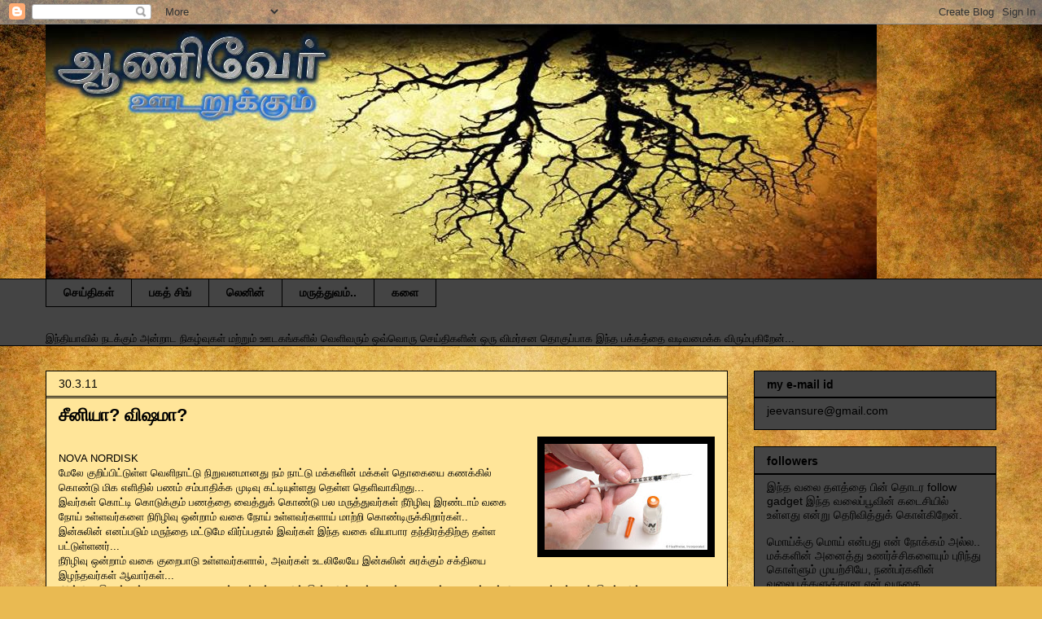

--- FILE ---
content_type: text/html; charset=UTF-8
request_url: https://suryajeeva.blogspot.com/2011/03/blog-post_30.html
body_size: 16629
content:
<!DOCTYPE html>
<html class='v2' dir='ltr' lang='en'>
<head>
<link href='https://www.blogger.com/static/v1/widgets/335934321-css_bundle_v2.css' rel='stylesheet' type='text/css'/>
<meta content='width=1100' name='viewport'/>
<meta content='text/html; charset=UTF-8' http-equiv='Content-Type'/>
<meta content='blogger' name='generator'/>
<link href='https://suryajeeva.blogspot.com/favicon.ico' rel='icon' type='image/x-icon'/>
<link href='http://suryajeeva.blogspot.com/2011/03/blog-post_30.html' rel='canonical'/>
<link rel="alternate" type="application/atom+xml" title="ஆண&#3007;வ&#3015;ர&#3021; - Atom" href="https://suryajeeva.blogspot.com/feeds/posts/default" />
<link rel="alternate" type="application/rss+xml" title="ஆண&#3007;வ&#3015;ர&#3021; - RSS" href="https://suryajeeva.blogspot.com/feeds/posts/default?alt=rss" />
<link rel="service.post" type="application/atom+xml" title="ஆண&#3007;வ&#3015;ர&#3021; - Atom" href="https://www.blogger.com/feeds/260960900876597548/posts/default" />

<link rel="alternate" type="application/atom+xml" title="ஆண&#3007;வ&#3015;ர&#3021; - Atom" href="https://suryajeeva.blogspot.com/feeds/1371553766367267550/comments/default" />
<!--Can't find substitution for tag [blog.ieCssRetrofitLinks]-->
<link href='https://blogger.googleusercontent.com/img/b/R29vZ2xl/AVvXsEhohiEUks4GuCFFty6udiVrrGK3_bDQJk2mSPjb2ok7vfuXBY_qVkEYQNCdyTuzdyYlR5tc5F4b5lP1jZRD77eMHu5yiNaT2rq25yfJdKek3bvNDPJblIKLo22gKuGsGiOck6MdLVfMAn8/s200/insulin.jpg' rel='image_src'/>
<meta content='http://suryajeeva.blogspot.com/2011/03/blog-post_30.html' property='og:url'/>
<meta content='சீனியா? விஷமா?' property='og:title'/>
<meta content='NOVA NORDISK மேலே குறிப்பிட்டுள்ள வெளிநாட்டு நிறுவனமானது நம் நாட்டு மக்களின் மக்கள் தொகையை கணக்கில் கொண்டு மிக எளிதில் பணம் சம்பாதிக்க முடி...' property='og:description'/>
<meta content='https://blogger.googleusercontent.com/img/b/R29vZ2xl/AVvXsEhohiEUks4GuCFFty6udiVrrGK3_bDQJk2mSPjb2ok7vfuXBY_qVkEYQNCdyTuzdyYlR5tc5F4b5lP1jZRD77eMHu5yiNaT2rq25yfJdKek3bvNDPJblIKLo22gKuGsGiOck6MdLVfMAn8/w1200-h630-p-k-no-nu/insulin.jpg' property='og:image'/>
<title>ஆண&#3007;வ&#3015;ர&#3021;: ச&#3008;ன&#3007;ய&#3006;? வ&#3007;ஷம&#3006;?</title>
<style type='text/css'>@font-face{font-family:'Reenie Beanie';font-style:normal;font-weight:400;font-display:swap;src:url(//fonts.gstatic.com/s/reeniebeanie/v22/z7NSdR76eDkaJKZJFkkjuvWxXPq1q6Gjb_0.woff2)format('woff2');unicode-range:U+0000-00FF,U+0131,U+0152-0153,U+02BB-02BC,U+02C6,U+02DA,U+02DC,U+0304,U+0308,U+0329,U+2000-206F,U+20AC,U+2122,U+2191,U+2193,U+2212,U+2215,U+FEFF,U+FFFD;}</style>
<style id='page-skin-1' type='text/css'><!--
/*
-----------------------------------------------
Blogger Template Style
Name:     Awesome Inc.
Designer: Tina Chen
URL:      tinachen.org
----------------------------------------------- */
/* Content
----------------------------------------------- */
body {
font: normal normal 13px Arial, Tahoma, Helvetica, FreeSans, sans-serif;
color: #000000;
background: #e9ba52 url(//themes.googleusercontent.com/image?id=0BwVBOzw_-hbMN2IwNWVhMDktYzNlYy00MGY2LWI5MTYtMTQ2ZTRkMmI3YTE1) repeat fixed top center /* Credit: mammuth (http://www.istockphoto.com/googleimages.php?id=10364914&platform=blogger) */;
}
html body .content-outer {
min-width: 0;
max-width: 100%;
width: 100%;
}
a:link {
text-decoration: none;
color: #11ebe0;
}
a:visited {
text-decoration: none;
color: #999999;
}
a:hover {
text-decoration: underline;
color: #c5c5c5;
}
.body-fauxcolumn-outer .cap-top {
position: absolute;
z-index: 1;
height: 276px;
width: 100%;
background: transparent none repeat-x scroll top left;
_background-image: none;
}
/* Columns
----------------------------------------------- */
.content-inner {
padding: 0;
}
.header-inner .section {
margin: 0 16px;
}
.tabs-inner .section {
margin: 0 16px;
}
.main-inner {
padding-top: 30px;
}
.main-inner .column-center-inner,
.main-inner .column-left-inner,
.main-inner .column-right-inner {
padding: 0 5px;
}
*+html body .main-inner .column-center-inner {
margin-top: -30px;
}
#layout .main-inner .column-center-inner {
margin-top: 0;
}
/* Header
----------------------------------------------- */
.header-outer {
margin: 0 0 0 0;
background: transparent none repeat scroll 0 0;
}
.Header h1 {
font: normal bold 60px Arial, Tahoma, Helvetica, FreeSans, sans-serif;
color: #000000;
text-shadow: 0 0 -1px #000000;
}
.Header h1 a {
color: #000000;
}
.Header .description {
font: normal normal 36px Reenie Beanie;
color: #000000;
}
.header-inner .Header .titlewrapper,
.header-inner .Header .descriptionwrapper {
padding-left: 0;
padding-right: 0;
margin-bottom: 0;
}
.header-inner .Header .titlewrapper {
padding-top: 22px;
}
/* Tabs
----------------------------------------------- */
.tabs-outer {
overflow: hidden;
position: relative;
background: #444444 none repeat scroll 0 0;
}
#layout .tabs-outer {
overflow: visible;
}
.tabs-cap-top, .tabs-cap-bottom {
position: absolute;
width: 100%;
border-top: 1px solid #000000;
}
.tabs-cap-bottom {
bottom: 0;
}
.tabs-inner .widget li a {
display: inline-block;
margin: 0;
padding: .6em 1.5em;
font: normal bold 14px Arial, Tahoma, Helvetica, FreeSans, sans-serif;
color: #000000;
border-top: 1px solid #000000;
border-bottom: 1px solid #000000;
border-left: 1px solid #000000;
height: 16px;
line-height: 16px;
}
.tabs-inner .widget li:last-child a {
border-right: 1px solid #000000;
}
.tabs-inner .widget li.selected a, .tabs-inner .widget li a:hover {
background: #000000 none repeat-x scroll 0 -100px;
color: #000000;
}
/* Headings
----------------------------------------------- */
h2 {
font: normal bold 14px Arial, Tahoma, Helvetica, FreeSans, sans-serif;
color: #000000;
}
/* Widgets
----------------------------------------------- */
.main-inner .section {
margin: 0 27px;
padding: 0;
}
.main-inner .column-left-outer,
.main-inner .column-right-outer {
margin-top: 0;
}
#layout .main-inner .column-left-outer,
#layout .main-inner .column-right-outer {
margin-top: 0;
}
.main-inner .column-left-inner,
.main-inner .column-right-inner {
background: transparent none repeat 0 0;
-moz-box-shadow: 0 0 0 rgba(0, 0, 0, .2);
-webkit-box-shadow: 0 0 0 rgba(0, 0, 0, .2);
-goog-ms-box-shadow: 0 0 0 rgba(0, 0, 0, .2);
box-shadow: 0 0 0 rgba(0, 0, 0, .2);
-moz-border-radius: 0;
-webkit-border-radius: 0;
-goog-ms-border-radius: 0;
border-radius: 0;
}
#layout .main-inner .column-left-inner,
#layout .main-inner .column-right-inner {
margin-top: 0;
}
.sidebar .widget {
font: normal normal 14px Arial, Tahoma, Helvetica, FreeSans, sans-serif;
color: #000000;
}
.sidebar .widget a:link {
color: #11ebe0;
}
.sidebar .widget a:visited {
color: #999999;
}
.sidebar .widget a:hover {
color: #c5c5c5;
}
.sidebar .widget h2 {
text-shadow: 0 0 -1px #000000;
}
.main-inner .widget {
background-color: #444444;
border: 1px solid #000000;
padding: 0 15px 15px;
margin: 20px -16px;
-moz-box-shadow: 0 0 0 rgba(0, 0, 0, .2);
-webkit-box-shadow: 0 0 0 rgba(0, 0, 0, .2);
-goog-ms-box-shadow: 0 0 0 rgba(0, 0, 0, .2);
box-shadow: 0 0 0 rgba(0, 0, 0, .2);
-moz-border-radius: 0;
-webkit-border-radius: 0;
-goog-ms-border-radius: 0;
border-radius: 0;
}
.main-inner .widget h2 {
margin: 0 -15px;
padding: .6em 15px .5em;
border-bottom: 1px solid #000000;
}
.footer-inner .widget h2 {
padding: 0 0 .4em;
border-bottom: 1px solid #000000;
}
.main-inner .widget h2 + div, .footer-inner .widget h2 + div {
border-top: 1px solid #000000;
padding-top: 8px;
}
.main-inner .widget .widget-content {
margin: 0 -15px;
padding: 7px 15px 0;
}
.main-inner .widget ul, .main-inner .widget #ArchiveList ul.flat {
margin: -8px -15px 0;
padding: 0;
list-style: none;
}
.main-inner .widget #ArchiveList {
margin: -8px 0 0;
}
.main-inner .widget ul li, .main-inner .widget #ArchiveList ul.flat li {
padding: .5em 15px;
text-indent: 0;
color: #999999;
border-top: 1px solid #000000;
border-bottom: 1px solid #000000;
}
.main-inner .widget #ArchiveList ul li {
padding-top: .25em;
padding-bottom: .25em;
}
.main-inner .widget ul li:first-child, .main-inner .widget #ArchiveList ul.flat li:first-child {
border-top: none;
}
.main-inner .widget ul li:last-child, .main-inner .widget #ArchiveList ul.flat li:last-child {
border-bottom: none;
}
.post-body {
position: relative;
}
.main-inner .widget .post-body ul {
padding: 0 2.5em;
margin: .5em 0;
list-style: disc;
}
.main-inner .widget .post-body ul li {
padding: 0.25em 0;
margin-bottom: .25em;
color: #000000;
border: none;
}
.footer-inner .widget ul {
padding: 0;
list-style: none;
}
.widget .zippy {
color: #999999;
}
/* Posts
----------------------------------------------- */
body .main-inner .Blog {
padding: 0;
margin-bottom: 1em;
background-color: transparent;
border: none;
-moz-box-shadow: 0 0 0 rgba(0, 0, 0, 0);
-webkit-box-shadow: 0 0 0 rgba(0, 0, 0, 0);
-goog-ms-box-shadow: 0 0 0 rgba(0, 0, 0, 0);
box-shadow: 0 0 0 rgba(0, 0, 0, 0);
}
.main-inner .section:last-child .Blog:last-child {
padding: 0;
margin-bottom: 1em;
}
.main-inner .widget h2.date-header {
margin: 0 -15px 1px;
padding: 0 0 0 0;
font: normal normal 14px Arial, Tahoma, Helvetica, FreeSans, sans-serif;
color: #000000;
background: transparent none no-repeat scroll top left;
border-top: 0 solid #000000;
border-bottom: 1px solid #000000;
-moz-border-radius-topleft: 0;
-moz-border-radius-topright: 0;
-webkit-border-top-left-radius: 0;
-webkit-border-top-right-radius: 0;
border-top-left-radius: 0;
border-top-right-radius: 0;
position: static;
bottom: 100%;
right: 15px;
text-shadow: 0 0 -1px #000000;
}
.main-inner .widget h2.date-header span {
font: normal normal 14px Arial, Tahoma, Helvetica, FreeSans, sans-serif;
display: block;
padding: .5em 15px;
border-left: 0 solid #000000;
border-right: 0 solid #000000;
}
.date-outer {
position: relative;
margin: 30px 0 20px;
padding: 0 15px;
background-color: #ffe599;
border: 1px solid #000000;
-moz-box-shadow: 0 0 0 rgba(0, 0, 0, .2);
-webkit-box-shadow: 0 0 0 rgba(0, 0, 0, .2);
-goog-ms-box-shadow: 0 0 0 rgba(0, 0, 0, .2);
box-shadow: 0 0 0 rgba(0, 0, 0, .2);
-moz-border-radius: 0;
-webkit-border-radius: 0;
-goog-ms-border-radius: 0;
border-radius: 0;
}
.date-outer:first-child {
margin-top: 0;
}
.date-outer:last-child {
margin-bottom: 20px;
-moz-border-radius-bottomleft: 0;
-moz-border-radius-bottomright: 0;
-webkit-border-bottom-left-radius: 0;
-webkit-border-bottom-right-radius: 0;
-goog-ms-border-bottom-left-radius: 0;
-goog-ms-border-bottom-right-radius: 0;
border-bottom-left-radius: 0;
border-bottom-right-radius: 0;
}
.date-posts {
margin: 0 -15px;
padding: 0 15px;
clear: both;
}
.post-outer, .inline-ad {
border-top: 1px solid #000000;
margin: 0 -15px;
padding: 15px 15px;
}
.post-outer {
padding-bottom: 10px;
}
.post-outer:first-child {
padding-top: 0;
border-top: none;
}
.post-outer:last-child, .inline-ad:last-child {
border-bottom: none;
}
.post-body {
position: relative;
}
.post-body img {
padding: 8px;
background: #000000;
border: 1px solid transparent;
-moz-box-shadow: 0 0 0 rgba(0, 0, 0, .2);
-webkit-box-shadow: 0 0 0 rgba(0, 0, 0, .2);
box-shadow: 0 0 0 rgba(0, 0, 0, .2);
-moz-border-radius: 0;
-webkit-border-radius: 0;
border-radius: 0;
}
h3.post-title, h4 {
font: normal bold 22px Arial, Tahoma, Helvetica, FreeSans, sans-serif;
color: #000000;
}
h3.post-title a {
font: normal bold 22px Arial, Tahoma, Helvetica, FreeSans, sans-serif;
color: #000000;
}
h3.post-title a:hover {
color: #c5c5c5;
text-decoration: underline;
}
.post-header {
margin: 0 0 1em;
}
.post-body {
line-height: 1.4;
}
.post-outer h2 {
color: #000000;
}
.post-footer {
margin: 1.5em 0 0;
}
#blog-pager {
padding: 15px;
font-size: 120%;
background-color: #ffe599;
border: 1px solid #000000;
-moz-box-shadow: 0 0 0 rgba(0, 0, 0, .2);
-webkit-box-shadow: 0 0 0 rgba(0, 0, 0, .2);
-goog-ms-box-shadow: 0 0 0 rgba(0, 0, 0, .2);
box-shadow: 0 0 0 rgba(0, 0, 0, .2);
-moz-border-radius: 0;
-webkit-border-radius: 0;
-goog-ms-border-radius: 0;
border-radius: 0;
-moz-border-radius-topleft: 0;
-moz-border-radius-topright: 0;
-webkit-border-top-left-radius: 0;
-webkit-border-top-right-radius: 0;
-goog-ms-border-top-left-radius: 0;
-goog-ms-border-top-right-radius: 0;
border-top-left-radius: 0;
border-top-right-radius-topright: 0;
margin-top: 1em;
}
.blog-feeds, .post-feeds {
margin: 1em 0;
text-align: center;
color: #000000;
}
.blog-feeds a, .post-feeds a {
color: #11ebe0;
}
.blog-feeds a:visited, .post-feeds a:visited {
color: #999999;
}
.blog-feeds a:hover, .post-feeds a:hover {
color: #c5c5c5;
}
.post-outer .comments {
margin-top: 2em;
}
/* Comments
----------------------------------------------- */
.comments .comments-content .icon.blog-author {
background-repeat: no-repeat;
background-image: url([data-uri]);
}
.comments .comments-content .loadmore a {
border-top: 1px solid #000000;
border-bottom: 1px solid #000000;
}
.comments .continue {
border-top: 2px solid #000000;
}
/* Footer
----------------------------------------------- */
.footer-outer {
margin: -0 0 -1px;
padding: 0 0 0;
color: #000000;
overflow: hidden;
}
.footer-fauxborder-left {
border-top: 1px solid #000000;
background: #444444 none repeat scroll 0 0;
-moz-box-shadow: 0 0 0 rgba(0, 0, 0, .2);
-webkit-box-shadow: 0 0 0 rgba(0, 0, 0, .2);
-goog-ms-box-shadow: 0 0 0 rgba(0, 0, 0, .2);
box-shadow: 0 0 0 rgba(0, 0, 0, .2);
margin: 0 -0;
}
/* Mobile
----------------------------------------------- */
body.mobile {
background-size: auto;
}
.mobile .body-fauxcolumn-outer {
background: transparent none repeat scroll top left;
}
*+html body.mobile .main-inner .column-center-inner {
margin-top: 0;
}
.mobile .main-inner .widget {
padding: 0 0 15px;
}
.mobile .main-inner .widget h2 + div,
.mobile .footer-inner .widget h2 + div {
border-top: none;
padding-top: 0;
}
.mobile .footer-inner .widget h2 {
padding: 0.5em 0;
border-bottom: none;
}
.mobile .main-inner .widget .widget-content {
margin: 0;
padding: 7px 0 0;
}
.mobile .main-inner .widget ul,
.mobile .main-inner .widget #ArchiveList ul.flat {
margin: 0 -15px 0;
}
.mobile .main-inner .widget h2.date-header {
right: 0;
}
.mobile .date-header span {
padding: 0.4em 0;
}
.mobile .date-outer:first-child {
margin-bottom: 0;
border: 1px solid #000000;
-moz-border-radius-topleft: 0;
-moz-border-radius-topright: 0;
-webkit-border-top-left-radius: 0;
-webkit-border-top-right-radius: 0;
-goog-ms-border-top-left-radius: 0;
-goog-ms-border-top-right-radius: 0;
border-top-left-radius: 0;
border-top-right-radius: 0;
}
.mobile .date-outer {
border-color: #000000;
border-width: 0 1px 1px;
}
.mobile .date-outer:last-child {
margin-bottom: 0;
}
.mobile .main-inner {
padding: 0;
}
.mobile .header-inner .section {
margin: 0;
}
.mobile .post-outer, .mobile .inline-ad {
padding: 5px 0;
}
.mobile .tabs-inner .section {
margin: 0 10px;
}
.mobile .main-inner .widget h2 {
margin: 0;
padding: 0;
}
.mobile .main-inner .widget h2.date-header span {
padding: 0;
}
.mobile .main-inner .widget .widget-content {
margin: 0;
padding: 7px 0 0;
}
.mobile #blog-pager {
border: 1px solid transparent;
background: #444444 none repeat scroll 0 0;
}
.mobile .main-inner .column-left-inner,
.mobile .main-inner .column-right-inner {
background: transparent none repeat 0 0;
-moz-box-shadow: none;
-webkit-box-shadow: none;
-goog-ms-box-shadow: none;
box-shadow: none;
}
.mobile .date-posts {
margin: 0;
padding: 0;
}
.mobile .footer-fauxborder-left {
margin: 0;
border-top: inherit;
}
.mobile .main-inner .section:last-child .Blog:last-child {
margin-bottom: 0;
}
.mobile-index-contents {
color: #000000;
}
.mobile .mobile-link-button {
background: #11ebe0 none repeat scroll 0 0;
}
.mobile-link-button a:link, .mobile-link-button a:visited {
color: #ffffff;
}
.mobile .tabs-inner .PageList .widget-content {
background: transparent;
border-top: 1px solid;
border-color: #000000;
color: #000000;
}
.mobile .tabs-inner .PageList .widget-content .pagelist-arrow {
border-left: 1px solid #000000;
}

--></style>
<style id='template-skin-1' type='text/css'><!--
body {
min-width: 1200px;
}
.content-outer, .content-fauxcolumn-outer, .region-inner {
min-width: 1200px;
max-width: 1200px;
_width: 1200px;
}
.main-inner .columns {
padding-left: 0px;
padding-right: 330px;
}
.main-inner .fauxcolumn-center-outer {
left: 0px;
right: 330px;
/* IE6 does not respect left and right together */
_width: expression(this.parentNode.offsetWidth -
parseInt("0px") -
parseInt("330px") + 'px');
}
.main-inner .fauxcolumn-left-outer {
width: 0px;
}
.main-inner .fauxcolumn-right-outer {
width: 330px;
}
.main-inner .column-left-outer {
width: 0px;
right: 100%;
margin-left: -0px;
}
.main-inner .column-right-outer {
width: 330px;
margin-right: -330px;
}
#layout {
min-width: 0;
}
#layout .content-outer {
min-width: 0;
width: 800px;
}
#layout .region-inner {
min-width: 0;
width: auto;
}
body#layout div.add_widget {
padding: 8px;
}
body#layout div.add_widget a {
margin-left: 32px;
}
--></style>
<style>
    body {background-image:url(\/\/themes.googleusercontent.com\/image?id=0BwVBOzw_-hbMN2IwNWVhMDktYzNlYy00MGY2LWI5MTYtMTQ2ZTRkMmI3YTE1);}
    
@media (max-width: 200px) { body {background-image:url(\/\/themes.googleusercontent.com\/image?id=0BwVBOzw_-hbMN2IwNWVhMDktYzNlYy00MGY2LWI5MTYtMTQ2ZTRkMmI3YTE1&options=w200);}}
@media (max-width: 400px) and (min-width: 201px) { body {background-image:url(\/\/themes.googleusercontent.com\/image?id=0BwVBOzw_-hbMN2IwNWVhMDktYzNlYy00MGY2LWI5MTYtMTQ2ZTRkMmI3YTE1&options=w400);}}
@media (max-width: 800px) and (min-width: 401px) { body {background-image:url(\/\/themes.googleusercontent.com\/image?id=0BwVBOzw_-hbMN2IwNWVhMDktYzNlYy00MGY2LWI5MTYtMTQ2ZTRkMmI3YTE1&options=w800);}}
@media (max-width: 1200px) and (min-width: 801px) { body {background-image:url(\/\/themes.googleusercontent.com\/image?id=0BwVBOzw_-hbMN2IwNWVhMDktYzNlYy00MGY2LWI5MTYtMTQ2ZTRkMmI3YTE1&options=w1200);}}
/* Last tag covers anything over one higher than the previous max-size cap. */
@media (min-width: 1201px) { body {background-image:url(\/\/themes.googleusercontent.com\/image?id=0BwVBOzw_-hbMN2IwNWVhMDktYzNlYy00MGY2LWI5MTYtMTQ2ZTRkMmI3YTE1&options=w1600);}}
  </style>
<link href='https://www.blogger.com/dyn-css/authorization.css?targetBlogID=260960900876597548&amp;zx=a646bcff-04db-4b1c-b20a-8271e0b113db' media='none' onload='if(media!=&#39;all&#39;)media=&#39;all&#39;' rel='stylesheet'/><noscript><link href='https://www.blogger.com/dyn-css/authorization.css?targetBlogID=260960900876597548&amp;zx=a646bcff-04db-4b1c-b20a-8271e0b113db' rel='stylesheet'/></noscript>
<meta name='google-adsense-platform-account' content='ca-host-pub-1556223355139109'/>
<meta name='google-adsense-platform-domain' content='blogspot.com'/>

</head>
<body class='loading variant-dark'>
<div class='navbar section' id='navbar' name='Navbar'><div class='widget Navbar' data-version='1' id='Navbar1'><script type="text/javascript">
    function setAttributeOnload(object, attribute, val) {
      if(window.addEventListener) {
        window.addEventListener('load',
          function(){ object[attribute] = val; }, false);
      } else {
        window.attachEvent('onload', function(){ object[attribute] = val; });
      }
    }
  </script>
<div id="navbar-iframe-container"></div>
<script type="text/javascript" src="https://apis.google.com/js/platform.js"></script>
<script type="text/javascript">
      gapi.load("gapi.iframes:gapi.iframes.style.bubble", function() {
        if (gapi.iframes && gapi.iframes.getContext) {
          gapi.iframes.getContext().openChild({
              url: 'https://www.blogger.com/navbar/260960900876597548?po\x3d1371553766367267550\x26origin\x3dhttps://suryajeeva.blogspot.com',
              where: document.getElementById("navbar-iframe-container"),
              id: "navbar-iframe"
          });
        }
      });
    </script><script type="text/javascript">
(function() {
var script = document.createElement('script');
script.type = 'text/javascript';
script.src = '//pagead2.googlesyndication.com/pagead/js/google_top_exp.js';
var head = document.getElementsByTagName('head')[0];
if (head) {
head.appendChild(script);
}})();
</script>
</div></div>
<div class='body-fauxcolumns'>
<div class='fauxcolumn-outer body-fauxcolumn-outer'>
<div class='cap-top'>
<div class='cap-left'></div>
<div class='cap-right'></div>
</div>
<div class='fauxborder-left'>
<div class='fauxborder-right'></div>
<div class='fauxcolumn-inner'>
</div>
</div>
<div class='cap-bottom'>
<div class='cap-left'></div>
<div class='cap-right'></div>
</div>
</div>
</div>
<div class='content'>
<div class='content-fauxcolumns'>
<div class='fauxcolumn-outer content-fauxcolumn-outer'>
<div class='cap-top'>
<div class='cap-left'></div>
<div class='cap-right'></div>
</div>
<div class='fauxborder-left'>
<div class='fauxborder-right'></div>
<div class='fauxcolumn-inner'>
</div>
</div>
<div class='cap-bottom'>
<div class='cap-left'></div>
<div class='cap-right'></div>
</div>
</div>
</div>
<div class='content-outer'>
<div class='content-cap-top cap-top'>
<div class='cap-left'></div>
<div class='cap-right'></div>
</div>
<div class='fauxborder-left content-fauxborder-left'>
<div class='fauxborder-right content-fauxborder-right'></div>
<div class='content-inner'>
<header>
<div class='header-outer'>
<div class='header-cap-top cap-top'>
<div class='cap-left'></div>
<div class='cap-right'></div>
</div>
<div class='fauxborder-left header-fauxborder-left'>
<div class='fauxborder-right header-fauxborder-right'></div>
<div class='region-inner header-inner'>
<div class='header section' id='header' name='Header'><div class='widget Header' data-version='1' id='Header1'>
<div id='header-inner'>
<a href='https://suryajeeva.blogspot.com/' style='display: block'>
<img alt='ஆணிவேர்' height='312px; ' id='Header1_headerimg' src='https://blogger.googleusercontent.com/img/b/R29vZ2xl/AVvXsEhVY3aoKIYNsUhq93jqeoGEmHWmMueoMaalfCIa9OlBQ3mBURyAzog486vSABvTZ9dWkSSfS-4pFRwmKCHGzUy8fkh2704zqh-yxkr9TxhU0V5dBypg12nju2hrImIMsfISUqzZET1PaEE/s1600/roots+final+copy+%2528Large%252911.jpg' style='display: block' width='1021px; '/>
</a>
</div>
</div></div>
</div>
</div>
<div class='header-cap-bottom cap-bottom'>
<div class='cap-left'></div>
<div class='cap-right'></div>
</div>
</div>
</header>
<div class='tabs-outer'>
<div class='tabs-cap-top cap-top'>
<div class='cap-left'></div>
<div class='cap-right'></div>
</div>
<div class='fauxborder-left tabs-fauxborder-left'>
<div class='fauxborder-right tabs-fauxborder-right'></div>
<div class='region-inner tabs-inner'>
<div class='tabs section' id='crosscol' name='Cross-Column'><div class='widget PageList' data-version='1' id='PageList1'>
<h2>Pages</h2>
<div class='widget-content'>
<ul>
<li>
<a href='https://suryajeeva.blogspot.com/'>ச&#3014;ய&#3021;த&#3007;கள&#3021;</a>
</li>
<li>
<a href='https://suryajeeva.blogspot.com/p/blog-page.html'>பகத&#3021; ச&#3007;ங&#3021;</a>
</li>
<li>
<a href='https://suryajeeva.blogspot.com/p/blog-page_22.html'>ல&#3014;ன&#3007;ன&#3021;</a>
</li>
<li>
<a href='https://suryajeeva.blogspot.com/p/blog-page_26.html'>மர&#3009;த&#3021;த&#3009;வம&#3021;..</a>
</li>
<li>
<a href='https://suryajeeva.blogspot.com/p/blog-page_2027.html'>கள&#3016;</a>
</li>
</ul>
<div class='clear'></div>
</div>
</div></div>
<div class='tabs section' id='crosscol-overflow' name='Cross-Column 2'><div class='widget Text' data-version='1' id='Text1'>
<h2 class='title'>politics, critics of medias, and update of hot news</h2>
<div class='widget-content'>
இந&#3021;த&#3007;ய&#3006;வ&#3007;ல&#3021; நடக&#3021;க&#3009;ம&#3021; அன&#3021;ற&#3006;ட ந&#3007;கழ&#3021;வ&#3009;கள&#3021; மற&#3021;ற&#3009;ம&#3021; ஊடகங&#3021;கள&#3007;ல&#3021; வ&#3014;ள&#3007;வர&#3009;ம&#3021; ஒவ&#3021;வ&#3018;ர&#3009; ச&#3014;ய&#3021;த&#3007;கள&#3007;ன&#3021; ஒர&#3009; வ&#3007;மர&#3021;சன த&#3018;க&#3009;ப&#3021;ப&#3006;க இந&#3021;த பக&#3021;கத&#3021;த&#3016; வட&#3007;வம&#3016;க&#3021;க வ&#3007;ர&#3009;ம&#3021;ப&#3009;க&#3007;ற&#3015;ன&#3021;...<br/>
</div>
<div class='clear'></div>
</div></div>
</div>
</div>
<div class='tabs-cap-bottom cap-bottom'>
<div class='cap-left'></div>
<div class='cap-right'></div>
</div>
</div>
<div class='main-outer'>
<div class='main-cap-top cap-top'>
<div class='cap-left'></div>
<div class='cap-right'></div>
</div>
<div class='fauxborder-left main-fauxborder-left'>
<div class='fauxborder-right main-fauxborder-right'></div>
<div class='region-inner main-inner'>
<div class='columns fauxcolumns'>
<div class='fauxcolumn-outer fauxcolumn-center-outer'>
<div class='cap-top'>
<div class='cap-left'></div>
<div class='cap-right'></div>
</div>
<div class='fauxborder-left'>
<div class='fauxborder-right'></div>
<div class='fauxcolumn-inner'>
</div>
</div>
<div class='cap-bottom'>
<div class='cap-left'></div>
<div class='cap-right'></div>
</div>
</div>
<div class='fauxcolumn-outer fauxcolumn-left-outer'>
<div class='cap-top'>
<div class='cap-left'></div>
<div class='cap-right'></div>
</div>
<div class='fauxborder-left'>
<div class='fauxborder-right'></div>
<div class='fauxcolumn-inner'>
</div>
</div>
<div class='cap-bottom'>
<div class='cap-left'></div>
<div class='cap-right'></div>
</div>
</div>
<div class='fauxcolumn-outer fauxcolumn-right-outer'>
<div class='cap-top'>
<div class='cap-left'></div>
<div class='cap-right'></div>
</div>
<div class='fauxborder-left'>
<div class='fauxborder-right'></div>
<div class='fauxcolumn-inner'>
</div>
</div>
<div class='cap-bottom'>
<div class='cap-left'></div>
<div class='cap-right'></div>
</div>
</div>
<!-- corrects IE6 width calculation -->
<div class='columns-inner'>
<div class='column-center-outer'>
<div class='column-center-inner'>
<div class='main section' id='main' name='Main'><div class='widget Blog' data-version='1' id='Blog1'>
<div class='blog-posts hfeed'>
<!--Can't find substitution for tag [defaultAdStart]-->

          <div class="date-outer">
        
<h2 class='date-header'><span>30.3.11</span></h2>

          <div class="date-posts">
        
<div class='post-outer'>
<div class='post hentry'>
<a name='1371553766367267550'></a>
<h3 class='post-title entry-title'>
ச&#3008;ன&#3007;ய&#3006;? வ&#3007;ஷம&#3006;?
</h3>
<div class='post-header'>
<div class='post-header-line-1'></div>
</div>
<div class='post-body entry-content' id='post-body-1371553766367267550'>
<a href="https://blogger.googleusercontent.com/img/b/R29vZ2xl/AVvXsEhohiEUks4GuCFFty6udiVrrGK3_bDQJk2mSPjb2ok7vfuXBY_qVkEYQNCdyTuzdyYlR5tc5F4b5lP1jZRD77eMHu5yiNaT2rq25yfJdKek3bvNDPJblIKLo22gKuGsGiOck6MdLVfMAn8/s1600/insulin.jpg" onblur="try {parent.deselectBloggerImageGracefully();} catch(e) {}"><img alt="" border="0" id="BLOGGER_PHOTO_ID_5589747337877674306" src="https://blogger.googleusercontent.com/img/b/R29vZ2xl/AVvXsEhohiEUks4GuCFFty6udiVrrGK3_bDQJk2mSPjb2ok7vfuXBY_qVkEYQNCdyTuzdyYlR5tc5F4b5lP1jZRD77eMHu5yiNaT2rq25yfJdKek3bvNDPJblIKLo22gKuGsGiOck6MdLVfMAn8/s200/insulin.jpg" style="float: right; margin: 0pt 0pt 10px 10px; cursor: pointer; width: 200px; height: 130px;" /></a><br />NOVA NORDISK<br />ம&#3015;ல&#3015; க&#3009;ற&#3007;ப&#3021;ப&#3007;ட&#3021;ட&#3009;ள&#3021;ள வ&#3014;ள&#3007;ந&#3006;ட&#3021;ட&#3009; ந&#3007;ற&#3009;வனம&#3006;னத&#3009; நம&#3021; ந&#3006;ட&#3021;ட&#3009; மக&#3021;கள&#3007;ன&#3021; மக&#3021;கள&#3021; த&#3018;க&#3016;ய&#3016; கணக&#3021;க&#3007;ல&#3021; க&#3014;&#3006;ண&#3021;ட&#3009; ம&#3007;க எள&#3007;த&#3007;ல&#3021; பணம&#3021; சம&#3021;ப&#3006;த&#3007;க&#3021;க ம&#3009;ட&#3007;வ&#3009; கட&#3021;ட&#3007;ய&#3009;ள&#3021;ளத&#3009; த&#3014;ள&#3021;ள த&#3014;ள&#3007;வ&#3006;க&#3007;றத&#3009;...<br />இவர&#3021;கள&#3021; க&#3018;ட&#3021;ட&#3007; க&#3018;ட&#3009;க&#3021;க&#3009;ம&#3021; பணத&#3021;த&#3016; வ&#3016;த&#3021;த&#3009;க&#3021; க&#3014;&#3006;ண&#3021;ட&#3009; பல மர&#3009;த&#3021;த&#3009;வர&#3021;கள&#3021; ந&#3008;ர&#3007;ழ&#3007;வ&#3009; இரண&#3021;ட&#3006;ம&#3021; வக&#3016; ந&#3019;ய&#3021; உள&#3021;ளவர&#3021;கள&#3016; ந&#3007;ர&#3007;ழ&#3007;வ&#3009; ஒன&#3021;ற&#3006;ம&#3021; வக&#3016; ந&#3019;ய&#3021; உள&#3021;ளவர&#3021;கள&#3006;ய&#3021; ம&#3006;ற&#3021;ற&#3007; க&#3018;ண&#3021;ட&#3007;ர&#3009;க&#3021;க&#3007;ற&#3006;ர&#3021;கள&#3021;..<br />இன&#3021;ச&#3009;ல&#3007;ன&#3021; எனப&#3021;பட&#3009;ம&#3021; மர&#3009;ந&#3021;த&#3016; மட&#3021;ட&#3009;ம&#3015; வ&#3007;ர&#3021;ப&#3021;பத&#3006;ல&#3021; இவர&#3021;கள&#3021; இந&#3021;த வக&#3016; வ&#3007;ய&#3006;ப&#3006;ர தந&#3021;த&#3007;ரத&#3021;த&#3007;ற&#3021;க&#3009; தள&#3021;ள பட&#3021;ட&#3009;ள&#3021;ளனர&#3021;...<br />ந&#3008;ர&#3007;ழ&#3007;வ&#3009; ஒன&#3021;ற&#3006;ம&#3021; வக&#3016; க&#3009;ற&#3016;ப&#3006;ட&#3009; உள&#3021;ளவர&#3021;கள&#3006;ல&#3021;, அவர&#3021;கள&#3021; உடல&#3007;ல&#3015;ய&#3015; இன&#3021;ச&#3009;ல&#3007;ன&#3021; ச&#3009;ரக&#3021;க&#3009;ம&#3021; சக&#3021;த&#3007;ய&#3016; இழந&#3021;தவர&#3021;கள&#3021; ஆவ&#3006;ர&#3021;கள&#3021;...<br />ந&#3008;ர&#3007;ல&#3021;ழ&#3007;வ&#3009; இரண&#3021;ட&#3006;ம&#3021; வக&#3016; க&#3009;ற&#3016;ப&#3006;ட&#3009; உள&#3021;ளவர&#3021;கள&#3021;, உடல&#3007;ல&#3021; இன&#3021;ச&#3009;ல&#3007;ன&#3021; ச&#3009;ரந&#3021;த&#3006;ல&#3009;ம&#3021; அத&#3016; ஏற&#3021;ற&#3009; க&#3018;ள&#3021;ள&#3009;ம&#3021; ந&#3007;ல&#3016; அவர&#3021;கள&#3021; உடல&#3021; இர&#3009;ப&#3021;பத&#3007;ல&#3021;ல&#3016;,<br />ஆன&#3006;ல&#3021;<br />ம&#3015;ல&#3015; க&#3009;ற&#3007;ப&#3021;ப&#3007;ட&#3021;ட&#3009;ள&#3021;ள வ&#3014;ள&#3007;ந&#3006;ட&#3021;ட&#3009; ந&#3007;ற&#3009;வனம&#3006;னத&#3009; இரண&#3021;ட&#3006;ம&#3021; வக&#3016; க&#3009;ற&#3016;ப&#3006;ட&#3009; உள&#3021;ளவர&#3021;கள&#3009;க&#3021;க&#3009; வ&#3014;ள&#3007;ய&#3007;ல&#3021; இர&#3009;ந&#3021;த&#3009; இன&#3021;ச&#3009;ல&#3007;ன&#3021; மர&#3009;ந&#3021;த&#3016; ச&#3014;ல&#3009;த&#3021;த&#3007; இயற&#3021;க&#3016;ய&#3007;ல&#3015;ய&#3015; அவர&#3021;கள&#3021; உடல&#3007;ல&#3021; ச&#3009;ரக&#3021;க&#3009;ம&#3021; இன&#3021;ச&#3009;ல&#3007;ன&#3021; இயக&#3021;கத&#3021;த&#3016; கட&#3021;ட&#3009;பட&#3009;த&#3021;த&#3007; வ&#3007;ட&#3009;க&#3007;ற&#3006;ர&#3021;கள&#3021;..<br />அதன&#3006;ல&#3021; இரண&#3021;ட&#3006;ம&#3021; வக&#3016; க&#3009;ற&#3016;ப&#3006;ட&#3009; உள&#3021;ளவர&#3021;கள&#3021;, ப&#3007;ற&#3021;க&#3006;லத&#3021;த&#3007;ல&#3021; ஒன&#3021;ற&#3006;ம&#3021; வக&#3016; க&#3009;ற&#3016;ப&#3006;ட&#3009; உள&#3021;ளவர&#3021;கள&#3016; ம&#3006;ற&#3007; வ&#3007;ட&#3009;க&#3007;ற&#3006;ர&#3021;கள&#3021;..<br />இந&#3021;த வக&#3016;ய&#3006;ன வ&#3007;ற&#3021;பன&#3016;க&#3021;க&#3009; த&#3014;ர&#3007;ந&#3021;த&#3019; த&#3014;ர&#3007;ய&#3006;மல&#3019; உடன&#3021; பட&#3009;ம&#3021; மர&#3009;த&#3021;த&#3009;வர&#3021;கள&#3009;க&#3021;க&#3009; வ&#3014;ள&#3007;ந&#3006;ட&#3021;ட&#3009; பயணங&#3021;கள&#3021; என&#3021;ற ப&#3014;யர&#3007;ல&#3021; பல&#3021;ல&#3006;ய&#3007;ரக&#3021;கணக&#3021;க&#3006;ன&#3021; பணத&#3021;த&#3016; இந&#3021;த ந&#3007;ற&#3009;வனம&#3021; ச&#3014;லவ&#3009; ச&#3014;ய&#3021;க&#3007;றத&#3009;..<br />இத&#3016; உணர&#3021;ந&#3021;த&#3009; க&#3018;ண&#3021;ட மர&#3009;த&#3021;த&#3009;வர&#3021;கள&#3016; இந&#3021;த ந&#3007;ற&#3009;வனம&#3021; உத&#3006;ச&#3008;னப&#3021; பட&#3009;த&#3021;த&#3009;க&#3007;றத&#3009;...<br />நமத&#3009; மர&#3009;ந&#3021;த&#3009; த&#3009;ற&#3016;ய&#3007;ன&#3021; க&#3018;ள&#3021;க&#3016;கள&#3021; ம&#3006;ற&#3009;ம&#3021; வர&#3016; ம&#3006;ற&#3021;றம&#3021; வரப&#3021; ப&#3019;வத&#3007;ல&#3021;ல&#3016;...<br />அதற&#3021;க&#3009;ள&#3021; ந&#3006;ம&#3006;வத&#3009; நமத&#3009; அற&#3007;வ&#3016; வளப&#3021;பட&#3009;த&#3021;த&#3007;க&#3021; க&#3014;&#3006;ண&#3021;ட&#3009; தப&#3021;ப&#3007;த&#3021;த&#3009;க&#3021; க&#3018;ள&#3021;வ&#3019;ம&#3021;..<br /><a href="http://www.moneycontrol.com/news/health/30m-people-to-sufferdiabetes20-yrs-novo-nordisk_532705.html">http://www.moneycontrol.com/news/health/30m-people-to-sufferdiabetes20-yrs-novo-nordisk_532705.html</a>
<div style='clear: both;'></div>
</div>
<div class='post-footer'>
<div class='post-footer-line post-footer-line-1'><span class='post-author vcard'>
Posted by
<span class='fn'>SURYAJEEVA</span>
</span>
<span class='post-timestamp'>
at
<a class='timestamp-link' href='https://suryajeeva.blogspot.com/2011/03/blog-post_30.html' rel='bookmark' title='permanent link'><abbr class='published' title='2011-03-30T10:52:00+05:30'>10:52&#8239;AM</abbr></a>
</span>
<span class='post-comment-link'>
</span>
<span class='post-icons'>
<span class='item-control blog-admin pid-1711047677'>
<a href='https://www.blogger.com/post-edit.g?blogID=260960900876597548&postID=1371553766367267550&from=pencil' title='Edit Post'>
<img alt='' class='icon-action' height='18' src='https://resources.blogblog.com/img/icon18_edit_allbkg.gif' width='18'/>
</a>
</span>
</span>
<div class='post-share-buttons goog-inline-block'>
<a class='goog-inline-block share-button sb-email' href='https://www.blogger.com/share-post.g?blogID=260960900876597548&postID=1371553766367267550&target=email' target='_blank' title='Email This'><span class='share-button-link-text'>Email This</span></a><a class='goog-inline-block share-button sb-blog' href='https://www.blogger.com/share-post.g?blogID=260960900876597548&postID=1371553766367267550&target=blog' onclick='window.open(this.href, "_blank", "height=270,width=475"); return false;' target='_blank' title='BlogThis!'><span class='share-button-link-text'>BlogThis!</span></a><a class='goog-inline-block share-button sb-twitter' href='https://www.blogger.com/share-post.g?blogID=260960900876597548&postID=1371553766367267550&target=twitter' target='_blank' title='Share to X'><span class='share-button-link-text'>Share to X</span></a><a class='goog-inline-block share-button sb-facebook' href='https://www.blogger.com/share-post.g?blogID=260960900876597548&postID=1371553766367267550&target=facebook' onclick='window.open(this.href, "_blank", "height=430,width=640"); return false;' target='_blank' title='Share to Facebook'><span class='share-button-link-text'>Share to Facebook</span></a><a class='goog-inline-block share-button sb-pinterest' href='https://www.blogger.com/share-post.g?blogID=260960900876597548&postID=1371553766367267550&target=pinterest' target='_blank' title='Share to Pinterest'><span class='share-button-link-text'>Share to Pinterest</span></a>
</div>
</div>
<div class='post-footer-line post-footer-line-2'><span class='post-labels'>
Labels:
<a href='https://suryajeeva.blogspot.com/search/label/%E0%AE%AE%E0%AE%B0%E0%AF%81%E0%AE%A4%E0%AF%8D%E0%AE%A4%E0%AF%81%E0%AE%B5%E0%AE%AE%E0%AF%8D' rel='tag'>மர&#3009;த&#3021;த&#3009;வம&#3021;</a>
</span>
</div>
<div class='post-footer-line post-footer-line-3'></div>
</div>
</div>
<div class='comments' id='comments'>
<a name='comments'></a>
</div>
</div>

        </div></div>
      
<!--Can't find substitution for tag [adEnd]-->
</div>
<div class='blog-pager' id='blog-pager'>
<span id='blog-pager-newer-link'>
<a class='blog-pager-newer-link' href='https://suryajeeva.blogspot.com/2011/04/blog-post.html' id='Blog1_blog-pager-newer-link' title='Newer Post'>Newer Post</a>
</span>
<span id='blog-pager-older-link'>
<a class='blog-pager-older-link' href='https://suryajeeva.blogspot.com/2011/03/blog-post_28.html' id='Blog1_blog-pager-older-link' title='Older Post'>Older Post</a>
</span>
<a class='home-link' href='https://suryajeeva.blogspot.com/'>Home</a>
</div>
<div class='clear'></div>
<div class='post-feeds'>
</div>
</div></div>
</div>
</div>
<div class='column-left-outer'>
<div class='column-left-inner'>
<aside>
</aside>
</div>
</div>
<div class='column-right-outer'>
<div class='column-right-inner'>
<aside>
<div class='sidebar section' id='sidebar-right-1'><div class='widget Text' data-version='1' id='Text3'>
<h2 class='title'>my e-mail id</h2>
<div class='widget-content'>
jeevansure@gmail.com
</div>
<div class='clear'></div>
</div><div class='widget Text' data-version='1' id='Text2'>
<h2 class='title'>followers</h2>
<div class='widget-content'>
இந&#3021;த வல&#3016; தளத&#3021;த&#3016; ப&#3007;ன&#3021; த&#3018;டர follow gadget இந&#3021;த வல&#3016;ப&#3021;ப&#3010;வ&#3007;ன&#3021; கட&#3016;ச&#3007;ய&#3007;ல&#3021; உள&#3021;ளத&#3009; என&#3021;ற&#3009;  த&#3014;ர&#3007;வ&#3007;த&#3021;த&#3009;க&#3021; க&#3018;ள&#3021;க&#3007;ற&#3015;ன&#3021;.<br/><br/>ம&#3018;ய&#3021;க&#3021;க&#3009; ம&#3018;ய&#3021; என&#3021;பத&#3009; என&#3021; ந&#3019;க&#3021;கம&#3021; அல&#3021;ல..  மக&#3021;கள&#3007;ன&#3021; அன&#3016;த&#3021;த&#3009; உணர&#3021;ச&#3021;ச&#3007;கள&#3016;ய&#3009;ம&#3021; ப&#3009;ர&#3007;ந&#3021;த&#3009; க&#3018;ள&#3021;ள&#3009;ம&#3021; ம&#3009;யற&#3021;ச&#3007;ய&#3015;,  நண&#3021;பர&#3021;கள&#3007;ன&#3021; வல&#3016;ப&#3010;க&#3021;கள&#3009;க&#3021;க&#3006;ன என&#3021; வர&#3009;க&#3016;...<br/>
</div>
<div class='clear'></div>
</div><div class='widget PopularPosts' data-version='1' id='PopularPosts1'>
<h2>Popular Posts</h2>
<div class='widget-content popular-posts'>
<ul>
<li>
<div class='item-content'>
<div class='item-thumbnail'>
<a href='https://suryajeeva.blogspot.com/2011/09/35.html' target='_blank'>
<img alt='' border='0' src='https://lh3.googleusercontent.com/blogger_img_proxy/AEn0k_tNvx-i-oQuOpq2uQPFKap_JGAZxVv13iIGuXD7-AqaOUG889ZrrwANt8mLpZGeXR6mBIe-7OhSNk4C20zQVSY5SBCgk6kli9Kqfh7z4ypWlx71-qG7lf94dTcLEN4E=w72-h72-p-k-no-nu'/>
</a>
</div>
<div class='item-title'><a href='https://suryajeeva.blogspot.com/2011/09/35.html'>35 ந&#3007;ம&#3007;டங&#3021;கள&#3021;</a></div>
<div class='item-snippet'>    த&#3018;ழ&#3007;ல&#3006;ளர&#3021; நல&#160;சட&#3021;ட த&#3007;ட&#3021;டங&#3021;கள&#3016; க&#3006;ல&#3007;ல&#3021; ப&#3019;ட&#3021;ட&#3009; ம&#3007;த&#3007;ப&#3021;பத&#3009; த&#3006;ன&#3021; த&#3007;ர&#3006;வ&#3007;ட கட&#3021;ச&#3007;கள&#3007;ன&#3021; பண&#3021;ப&#3009; என&#3021;ற&#3009; ம&#3008;ண&#3021;ட&#3009;ம&#3021; ஒர&#3009; ம&#3009;ற&#3016; ந&#3007;ர&#3010;ப&#3007;த&#3021;த&#3007;ர&#3009;க&#3021;க&#3007;றத&#3009; தம&#3007;ழக அரச...</div>
</div>
<div style='clear: both;'></div>
</li>
<li>
<div class='item-content'>
<div class='item-thumbnail'>
<a href='https://suryajeeva.blogspot.com/2011/04/blog-post_07.html' target='_blank'>
<img alt='' border='0' src='https://blogger.googleusercontent.com/img/b/R29vZ2xl/AVvXsEhujRYhL97efDK25Hdhf1ajsWLkHGxR02KVsIlxJifD4316326inxxzCIyt1yQx-Sg_nc6-s7dKQSu6MskwikTt-DsLdT5jmpOu7XQV4CIeB6RHbl6_gQaAfw9XtKyYyjtxHubMAuNJNWU/w72-h72-p-k-no-nu/superbug.jpg'/>
</a>
</div>
<div class='item-title'><a href='https://suryajeeva.blogspot.com/2011/04/blog-post_07.html'>ப&#3007;ள&#3021;ள&#3016;ய&#3006;ர&#3021; ப&#3007;ட&#3007;க&#3021;க க&#3009;ரங&#3021;க&#3006;ய&#3021;....</a></div>
<div class='item-snippet'>நமத&#3009; ந&#3006;ட&#3021;ட&#3009; மக&#3021;கள&#3009;க&#3021;க&#3009; ப&#3018;த&#3009;வ&#3006;கவ&#3015; மர&#3009;த&#3021;த&#3009;வத&#3021;த&#3016; பற&#3021;ற&#3007; அப&#3006;ர ஞ&#3006;னம&#3021; உண&#3021;ட&#3009;.. அவர&#3021;கள&#3016; எந&#3021;த மர&#3009;த&#3021;த&#3009;வர&#3021;கள&#3006;ல&#3009;ம&#3021; ஏம&#3006;ற&#3021;ற ம&#3009;ட&#3007;ய&#3006;த&#3009;... அவற&#3021;ற&#3007;ல&#3021; ச&#3007;ல... சள&#3007;...</div>
</div>
<div style='clear: both;'></div>
</li>
<li>
<div class='item-content'>
<div class='item-thumbnail'>
<a href='https://suryajeeva.blogspot.com/2010/03/blog-post_28.html' target='_blank'>
<img alt='' border='0' src='https://blogger.googleusercontent.com/img/b/R29vZ2xl/AVvXsEi9Ocw92scR-4Uo71Rjx34Dkwxd8anRy1zHApvX2-_vHYvKZoG-Sm0a8xrNauqOBtsw3njzBNRFsnsklV0z1HV0Mm7duxMlTq-wfBBgdw-EaU_XCePHYBbU5p2uIGT2uLDZiqzSvnEXM0Q/w72-h72-p-k-no-nu/narendra-modi_70981.jpg'/>
</a>
</div>
<div class='item-title'><a href='https://suryajeeva.blogspot.com/2010/03/blog-post_28.html'>ம&#3019;ட&#3007; வ&#3007;த&#3021;த&#3016;</a></div>
<div class='item-snippet'>ஒர&#3009; இந&#3021;த&#3007;ய க&#3009;ட&#3007;மகன&#3021; எப&#3021;பட&#3007; வ&#3006;ழக&#3021; க&#3010;ட&#3006;த&#3009; என&#3021;பதற&#3021;க&#3009; ஒர&#3009; வ&#3006;ழ&#3009;ம&#3021; உத&#3006;ரணம&#3006;ய&#3021; இர&#3009;க&#3021;க&#3009;ம&#3021; க&#3009;ஜர&#3006;த&#3021; ம&#3009;தல&#3021;வர&#3021; ம&#3019;ட&#3007;க&#3021;க&#3009;, ச&#3007;லர&#3021; வக&#3021;க&#3006;லத&#3021;த&#3009;  வ&#3006;ங&#3021;க&#3009;வத&#3009; ந&#3014;ஞ&#3021;...</div>
</div>
<div style='clear: both;'></div>
</li>
<li>
<div class='item-content'>
<div class='item-thumbnail'>
<a href='https://suryajeeva.blogspot.com/2011/06/blog-post_14.html' target='_blank'>
<img alt='' border='0' src='https://blogger.googleusercontent.com/img/b/R29vZ2xl/AVvXsEiUiuNwYY11Gdlvjwv8F9wzwfxARvchtJUIy7u1OmnX3ec80p1JpyJS46YDd2VJJniaR8EZlZ3glbBt8Wz584rtBwL9I4bnui2N6IfLHM5Y_hfB30XIJPWXXPR89SXw1BZCbRkC5DkCoJ8/w72-h72-p-k-no-nu/index.jpg'/>
</a>
</div>
<div class='item-title'><a href='https://suryajeeva.blogspot.com/2011/06/blog-post_14.html'>ஜனந&#3006;யகம&#3021;...</a></div>
<div class='item-snippet'>Politics is the gentle art of getting votes from the poor and campaign  funds from the rich, by promising to protect each from the other. [ஏ...</div>
</div>
<div style='clear: both;'></div>
</li>
</ul>
<div class='clear'></div>
</div>
</div><div class='widget BlogList' data-version='1' id='BlogList1'>
<h2 class='title'>My Blog List</h2>
<div class='widget-content'>
<div class='blog-list-container' id='BlogList1_container'>
<ul id='BlogList1_blogs'>
<li style='display: block;'>
<div class='blog-icon'>
<img data-lateloadsrc='https://lh3.googleusercontent.com/blogger_img_proxy/AEn0k_tBldFO4yvNqxNUJ7ECNhB4hcqBT67sxWBHy_PpKr-6pEqTXjHfdmNtFMNndLmT8guA1na_sM4DMA5hsbHpUoCc6cFVjjtTjRBabegThQ=s16-w16-h16' height='16' width='16'/>
</div>
<div class='blog-content'>
<div class='blog-title'>
<a href='https://valipokken.blogspot.com/' target='_blank'>
வல&#3007;ப&#3019;க&#3021;கன&#3021;</a>
</div>
<div class='item-content'>
<span class='item-title'>
<a href='https://valipokken.blogspot.com/2026/01/blog-post_15.html' target='_blank'>
ப&#3019;ர&#3006;ட&#3007;ப&#3021; ப&#3014;ற&#3021;ற உர&#3007;ம&#3016;...........
</a>
</span>
<div class='item-time'>
2 days ago
</div>
</div>
</div>
<div style='clear: both;'></div>
</li>
<li style='display: block;'>
<div class='blog-icon'>
<img data-lateloadsrc='https://lh3.googleusercontent.com/blogger_img_proxy/AEn0k_vkUVe5yE5-r-f167U6Aeb7MiMXrtrkRkm8qAblEGe_HnTHyhDQsdQHd79tIwf_6peu1zCgABX5BYx6hPQc1irYCphKy4MTm6Y3p0A-=s16-w16-h16' height='16' width='16'/>
</div>
<div class='blog-content'>
<div class='blog-title'>
<a href='http://tamiltheru.blogspot.com/' target='_blank'>
தம&#3007;ழ&#3021; த&#3014;ர&#3009;</a>
</div>
<div class='item-content'>
<span class='item-title'>
<a href='http://tamiltheru.blogspot.com/2016/11/blog-post_13.html' target='_blank'>
உச&#3021;ச&#3007;
</a>
</span>
<div class='item-time'>
9 years ago
</div>
</div>
</div>
<div style='clear: both;'></div>
</li>
<li style='display: block;'>
<div class='blog-icon'>
<img data-lateloadsrc='https://lh3.googleusercontent.com/blogger_img_proxy/AEn0k_u2vvZmK2ivNcofw7-sbpSxsbXK4P2jxcCbrO0egBCpFtD8BcZhS0tIde0tatz0yEVGQkmFkVJD1sUZ84u2wAhTYjeirK0zcpUc-YqQ=s16-w16-h16' height='16' width='16'/>
</div>
<div class='blog-content'>
<div class='blog-title'>
<a href='http://poovulagu.blogspot.com/' target='_blank'>
Poovulagin Nanbargal</a>
</div>
<div class='item-content'>
<span class='item-title'>
<a href='http://poovulagu.blogspot.com/2016/07/25.html' target='_blank'>
ஒர&#3009; ய&#3010;ன&#3007;ட&#3021; ம&#3007;ன&#3021;ச&#3006;ரம&#3021; ர&#3010;ப&#3006;ய&#3021; 25 ஆகல&#3006;ம&#3021;..! - இயற&#3021;ப&#3007;யல&#3021; வ&#3007;ஞ&#3021;ஞ&#3006;ன&#3007;ய&#3007;ன&#3021; அலர&#3021;ட&#3021;
</a>
</span>
<div class='item-time'>
9 years ago
</div>
</div>
</div>
<div style='clear: both;'></div>
</li>
<li style='display: block;'>
<div class='blog-icon'>
<img data-lateloadsrc='https://lh3.googleusercontent.com/blogger_img_proxy/AEn0k_tx0bI-36-UpVwuwXLt6ZwCJ7gqW68Cji6bpyetxhC4egHoYBe4bVh-b3-wHeh12VXaGyWCWn5lAXiunsFkHLRNuuM2jAlxLA=s16-w16-h16' height='16' width='16'/>
</div>
<div class='blog-content'>
<div class='blog-title'>
<a href='https://www.akrbooks.com/' target='_blank'>
எல&#3021;ல&#3016;கள&#3021;</a>
</div>
<div class='item-content'>
<span class='item-title'>
<a href='https://www.akrbooks.com/2015/08/blog-post.html' target='_blank'>
</a>
</span>
<div class='item-time'>
10 years ago
</div>
</div>
</div>
<div style='clear: both;'></div>
</li>
<li style='display: block;'>
<div class='blog-icon'>
<img data-lateloadsrc='https://lh3.googleusercontent.com/blogger_img_proxy/AEn0k_s0zdT1msCyI4Z0Qkkd45Z32hJflv7mPa6XgwhKhiqXQkS5C4UKc4WkPPReg1IIHTdOzg0urM8pYXKMiu6QaJcO_ufTAzXLXA=s16-w16-h16' height='16' width='16'/>
</div>
<div class='blog-content'>
<div class='blog-title'>
<a href='http://www.kalpakkam.net/' target='_blank'>
Kalpakkam.Net</a>
</div>
<div class='item-content'>
<span class='item-title'>
<a href='http://www.kalpakkam.net/2015/02/will-real-scientific-community-please.html' target='_blank'>
Will the real scientific community please stand up? &#8211; Vijay Asokan & G 
Sundarrajan
</a>
</span>
<div class='item-time'>
10 years ago
</div>
</div>
</div>
<div style='clear: both;'></div>
</li>
<li style='display: block;'>
<div class='blog-icon'>
<img data-lateloadsrc='https://lh3.googleusercontent.com/blogger_img_proxy/AEn0k_s-b9kYR2F328-zKgcCB7TbYq9ripcg9GKZVWIYx4Jeb6m8dgAooNHYGzDUYF0z8-lo7_GMw0goPngkG_CypJ-caO6-iWs07JXWAZD77O0=s16-w16-h16' height='16' width='16'/>
</div>
<div class='blog-content'>
<div class='blog-title'>
<a href='http://vovalpaarvai.blogspot.com/' target='_blank'>
வவ&#3021;வ&#3006;ல&#3021;-தல&#3016; க&#3008;ழ&#3021; வ&#3007;க&#3007;தங&#3021;கள&#3021;</a>
</div>
<div class='item-content'>
<span class='item-title'>
<a href='http://vovalpaarvai.blogspot.com/2014/08/2014.html' target='_blank'>
ந&#3010;ல&#3021;வ&#3014;ள&#3007;- ந&#3014;ய&#3021;வ&#3015;ல&#3007; ப&#3009;த&#3021;தக சந&#3021;த&#3016;-2014
</a>
</span>
<div class='item-time'>
11 years ago
</div>
</div>
</div>
<div style='clear: both;'></div>
</li>
</ul>
<div class='clear'></div>
</div>
</div>
</div><div class='widget HTML' data-version='1' id='HTML15'>
<h2 class='title'>க&#3008;ச&#3021;ச&#3009;ர&#3019;ம&#3021;</h2>
<div class='widget-content'>
<object type="application/x-shockwave-flash" data="http://www.buzzbuttons.com/BUTTON4/twitbutton.swf" width="120" height="120"><param name="movie" value="//www.buzzbuttons.com/BUTTON4/twitbutton.swf"><param name="allowscriptaccess" value="always" /><param name="menu" value="false" /><param name="wmode" value="transparent" /><param name="flashvars" value="username=suryajeevaa" /><a href="http://www.gamblinginsider.ca" title="up your game at Gambling Insider">up your game at Gambling Insider</a><embed src="//www.buzzbuttons.com/BUTTON4/twitbutton.swf" type="application/x-shockwave-flash" allowscriptaccess="always" width="120" height="120" menu="false" wmode="transparent" flashvars="username=suryajeevaa"></embed></object>
</div>
<div class='clear'></div>
</div><div class='widget Label' data-version='1' id='Label1'>
<h2>ச&#3014;ன&#3021;ற&#3009;ள&#3021;ள த&#3007;ச&#3016;கள&#3021;</h2>
<div class='widget-content list-label-widget-content'>
<ul>
<li>
<a dir='ltr' href='https://suryajeeva.blogspot.com/search/label/media'>media</a>
<span dir='ltr'>(6)</span>
</li>
<li>
<a dir='ltr' href='https://suryajeeva.blogspot.com/search/label/%E0%AE%85%E0%AE%B0%E0%AE%9A%E0%AE%BF%E0%AE%AF%E0%AE%B2%E0%AF%8D%20%E0%AE%95%E0%AE%9F%E0%AF%8D%E0%AE%9A%E0%AE%BF%E0%AE%95%E0%AE%B3%E0%AF%8D'>அரச&#3007;யல&#3021; கட&#3021;ச&#3007;கள&#3021;</a>
<span dir='ltr'>(40)</span>
</li>
<li>
<a dir='ltr' href='https://suryajeeva.blogspot.com/search/label/%E0%AE%85%E0%AE%B0%E0%AE%9A%E0%AF%81'>அரச&#3009;</a>
<span dir='ltr'>(83)</span>
</li>
<li>
<a dir='ltr' href='https://suryajeeva.blogspot.com/search/label/%E0%AE%87%E0%AE%A9%E0%AF%8D%E0%AE%95%E0%AF%81%E0%AE%B2%E0%AE%BE%E0%AE%AA%E0%AF%8D'>இன&#3021;க&#3009;ல&#3006;ப&#3021;</a>
<span dir='ltr'>(28)</span>
</li>
<li>
<a dir='ltr' href='https://suryajeeva.blogspot.com/search/label/%E0%AE%8A%E0%AE%B4%E0%AE%B2%E0%AF%8D'>ஊழல&#3021;</a>
<span dir='ltr'>(51)</span>
</li>
<li>
<a dir='ltr' href='https://suryajeeva.blogspot.com/search/label/%E0%AE%95%E0%AF%82%E0%AE%9F%E0%AE%99%E0%AF%8D%E0%AE%95%E0%AF%81%E0%AE%B3%E0%AE%AE%E0%AF%8D'>க&#3010;டங&#3021;க&#3009;ளம&#3021;</a>
<span dir='ltr'>(33)</span>
</li>
<li>
<a dir='ltr' href='https://suryajeeva.blogspot.com/search/label/%E0%AE%AA%E0%AF%81%E0%AE%A4%E0%AE%BF%E0%AE%AF%20%E0%AE%86%E0%AE%A4%E0%AF%8D%E0%AE%A4%E0%AE%BF%E0%AE%9A%E0%AF%8D%E0%AE%9A%E0%AF%82%E0%AE%9F%E0%AE%BF.'>ப&#3009;த&#3007;ய ஆத&#3021;த&#3007;ச&#3021;ச&#3010;ட&#3007;.</a>
<span dir='ltr'>(1)</span>
</li>
<li>
<a dir='ltr' href='https://suryajeeva.blogspot.com/search/label/%E0%AE%AE%E0%AE%A4%E0%AE%AE%E0%AF%8D'>மதம&#3021;</a>
<span dir='ltr'>(18)</span>
</li>
<li>
<a dir='ltr' href='https://suryajeeva.blogspot.com/search/label/%E0%AE%AE%E0%AE%B0%E0%AF%81%E0%AE%A4%E0%AF%8D%E0%AE%A4%E0%AF%81%E0%AE%B5%E0%AE%AE%E0%AF%8D'>மர&#3009;த&#3021;த&#3009;வம&#3021;</a>
<span dir='ltr'>(8)</span>
</li>
<li>
<a dir='ltr' href='https://suryajeeva.blogspot.com/search/label/%E0%AE%AE%E0%AE%BE%E0%AE%B1%E0%AF%8D%E0%AE%B1%E0%AF%81%20%E0%AE%9A%E0%AE%BF%E0%AE%A8%E0%AF%8D%E0%AE%A4%E0%AE%A9%E0%AF%88'>ம&#3006;ற&#3021;ற&#3009; ச&#3007;ந&#3021;தன&#3016;</a>
<span dir='ltr'>(8)</span>
</li>
<li>
<a dir='ltr' href='https://suryajeeva.blogspot.com/search/label/%E0%AE%B5%E0%AE%BF%E0%AE%B2%E0%AF%88%20%E0%AE%B5%E0%AE%BE%E0%AE%9A%E0%AE%BF'>வ&#3007;ல&#3016; வ&#3006;ச&#3007;</a>
<span dir='ltr'>(14)</span>
</li>
<li>
<a dir='ltr' href='https://suryajeeva.blogspot.com/search/label/%E0%AE%B5%E0%AE%BF%E0%AE%B3%E0%AF%88%E0%AE%AF%E0%AE%BE%E0%AE%9F%E0%AF%8D%E0%AE%9F%E0%AF%81%20%E0%AE%85%E0%AE%B0%E0%AE%9A%E0%AE%BF%E0%AE%AF%E0%AE%B2%E0%AF%8D'>வ&#3007;ள&#3016;ய&#3006;ட&#3021;ட&#3009; அரச&#3007;யல&#3021;</a>
<span dir='ltr'>(7)</span>
</li>
</ul>
<div class='clear'></div>
</div>
</div><div class='widget BlogArchive' data-version='1' id='BlogArchive1'>
<h2>பயணங&#3021;கள&#3021;</h2>
<div class='widget-content'>
<div id='ArchiveList'>
<div id='BlogArchive1_ArchiveList'>
<ul class='hierarchy'>
<li class='archivedate collapsed'>
<a class='toggle' href='javascript:void(0)'>
<span class='zippy'>

        &#9658;&#160;
      
</span>
</a>
<a class='post-count-link' href='https://suryajeeva.blogspot.com/2013/'>
2013
</a>
<span class='post-count' dir='ltr'>(6)</span>
<ul class='hierarchy'>
<li class='archivedate collapsed'>
<a class='toggle' href='javascript:void(0)'>
<span class='zippy'>

        &#9658;&#160;
      
</span>
</a>
<a class='post-count-link' href='https://suryajeeva.blogspot.com/2013/09/'>
September
</a>
<span class='post-count' dir='ltr'>(6)</span>
</li>
</ul>
</li>
</ul>
<ul class='hierarchy'>
<li class='archivedate collapsed'>
<a class='toggle' href='javascript:void(0)'>
<span class='zippy'>

        &#9658;&#160;
      
</span>
</a>
<a class='post-count-link' href='https://suryajeeva.blogspot.com/2012/'>
2012
</a>
<span class='post-count' dir='ltr'>(12)</span>
<ul class='hierarchy'>
<li class='archivedate collapsed'>
<a class='toggle' href='javascript:void(0)'>
<span class='zippy'>

        &#9658;&#160;
      
</span>
</a>
<a class='post-count-link' href='https://suryajeeva.blogspot.com/2012/03/'>
March
</a>
<span class='post-count' dir='ltr'>(6)</span>
</li>
</ul>
<ul class='hierarchy'>
<li class='archivedate collapsed'>
<a class='toggle' href='javascript:void(0)'>
<span class='zippy'>

        &#9658;&#160;
      
</span>
</a>
<a class='post-count-link' href='https://suryajeeva.blogspot.com/2012/02/'>
February
</a>
<span class='post-count' dir='ltr'>(2)</span>
</li>
</ul>
<ul class='hierarchy'>
<li class='archivedate collapsed'>
<a class='toggle' href='javascript:void(0)'>
<span class='zippy'>

        &#9658;&#160;
      
</span>
</a>
<a class='post-count-link' href='https://suryajeeva.blogspot.com/2012/01/'>
January
</a>
<span class='post-count' dir='ltr'>(4)</span>
</li>
</ul>
</li>
</ul>
<ul class='hierarchy'>
<li class='archivedate expanded'>
<a class='toggle' href='javascript:void(0)'>
<span class='zippy toggle-open'>

        &#9660;&#160;
      
</span>
</a>
<a class='post-count-link' href='https://suryajeeva.blogspot.com/2011/'>
2011
</a>
<span class='post-count' dir='ltr'>(240)</span>
<ul class='hierarchy'>
<li class='archivedate collapsed'>
<a class='toggle' href='javascript:void(0)'>
<span class='zippy'>

        &#9658;&#160;
      
</span>
</a>
<a class='post-count-link' href='https://suryajeeva.blogspot.com/2011/12/'>
December
</a>
<span class='post-count' dir='ltr'>(9)</span>
</li>
</ul>
<ul class='hierarchy'>
<li class='archivedate collapsed'>
<a class='toggle' href='javascript:void(0)'>
<span class='zippy'>

        &#9658;&#160;
      
</span>
</a>
<a class='post-count-link' href='https://suryajeeva.blogspot.com/2011/11/'>
November
</a>
<span class='post-count' dir='ltr'>(23)</span>
</li>
</ul>
<ul class='hierarchy'>
<li class='archivedate collapsed'>
<a class='toggle' href='javascript:void(0)'>
<span class='zippy'>

        &#9658;&#160;
      
</span>
</a>
<a class='post-count-link' href='https://suryajeeva.blogspot.com/2011/10/'>
October
</a>
<span class='post-count' dir='ltr'>(29)</span>
</li>
</ul>
<ul class='hierarchy'>
<li class='archivedate collapsed'>
<a class='toggle' href='javascript:void(0)'>
<span class='zippy'>

        &#9658;&#160;
      
</span>
</a>
<a class='post-count-link' href='https://suryajeeva.blogspot.com/2011/09/'>
September
</a>
<span class='post-count' dir='ltr'>(31)</span>
</li>
</ul>
<ul class='hierarchy'>
<li class='archivedate collapsed'>
<a class='toggle' href='javascript:void(0)'>
<span class='zippy'>

        &#9658;&#160;
      
</span>
</a>
<a class='post-count-link' href='https://suryajeeva.blogspot.com/2011/08/'>
August
</a>
<span class='post-count' dir='ltr'>(30)</span>
</li>
</ul>
<ul class='hierarchy'>
<li class='archivedate collapsed'>
<a class='toggle' href='javascript:void(0)'>
<span class='zippy'>

        &#9658;&#160;
      
</span>
</a>
<a class='post-count-link' href='https://suryajeeva.blogspot.com/2011/07/'>
July
</a>
<span class='post-count' dir='ltr'>(36)</span>
</li>
</ul>
<ul class='hierarchy'>
<li class='archivedate collapsed'>
<a class='toggle' href='javascript:void(0)'>
<span class='zippy'>

        &#9658;&#160;
      
</span>
</a>
<a class='post-count-link' href='https://suryajeeva.blogspot.com/2011/06/'>
June
</a>
<span class='post-count' dir='ltr'>(43)</span>
</li>
</ul>
<ul class='hierarchy'>
<li class='archivedate collapsed'>
<a class='toggle' href='javascript:void(0)'>
<span class='zippy'>

        &#9658;&#160;
      
</span>
</a>
<a class='post-count-link' href='https://suryajeeva.blogspot.com/2011/05/'>
May
</a>
<span class='post-count' dir='ltr'>(16)</span>
</li>
</ul>
<ul class='hierarchy'>
<li class='archivedate collapsed'>
<a class='toggle' href='javascript:void(0)'>
<span class='zippy'>

        &#9658;&#160;
      
</span>
</a>
<a class='post-count-link' href='https://suryajeeva.blogspot.com/2011/04/'>
April
</a>
<span class='post-count' dir='ltr'>(14)</span>
</li>
</ul>
<ul class='hierarchy'>
<li class='archivedate expanded'>
<a class='toggle' href='javascript:void(0)'>
<span class='zippy toggle-open'>

        &#9660;&#160;
      
</span>
</a>
<a class='post-count-link' href='https://suryajeeva.blogspot.com/2011/03/'>
March
</a>
<span class='post-count' dir='ltr'>(6)</span>
<ul class='posts'>
<li><a href='https://suryajeeva.blogspot.com/2011/03/blog-post_30.html'>ச&#3008;ன&#3007;ய&#3006;? வ&#3007;ஷம&#3006;?</a></li>
<li><a href='https://suryajeeva.blogspot.com/2011/03/blog-post_28.html'>க&#3009;ழப&#3021;பத&#3021;த&#3007;ல&#3021; தம&#3007;ழ&#3021; ந&#3006;ட&#3006;? ந&#3006;ன&#3006;?</a></li>
<li><a href='https://suryajeeva.blogspot.com/2011/03/blog-post_27.html'>அவர&#3021; ப&#3019;ட&#3021;ட&#3007;ர&#3009;க&#3021;க&#3009;ம&#3021; சட&#3021;ட&#3016; என&#3021;னத&#3009; இல&#3021;ல&#3016;?</a></li>
<li><a href='https://suryajeeva.blogspot.com/2011/03/blog-post_24.html'>ம&#3009;தல&#3016; கண&#3021;ண&#3008;ர&#3021;</a></li>
<li><a href='https://suryajeeva.blogspot.com/2011/03/blog-post_23.html'>உல&#3021;ட&#3006; க&#3019;ப&#3021;ப&#3016;</a></li>
<li><a href='https://suryajeeva.blogspot.com/2011/03/blog-post.html'>வ&#3006;ழ&#3021;க ஊடகம&#3021;</a></li>
</ul>
</li>
</ul>
<ul class='hierarchy'>
<li class='archivedate collapsed'>
<a class='toggle' href='javascript:void(0)'>
<span class='zippy'>

        &#9658;&#160;
      
</span>
</a>
<a class='post-count-link' href='https://suryajeeva.blogspot.com/2011/01/'>
January
</a>
<span class='post-count' dir='ltr'>(3)</span>
</li>
</ul>
</li>
</ul>
<ul class='hierarchy'>
<li class='archivedate collapsed'>
<a class='toggle' href='javascript:void(0)'>
<span class='zippy'>

        &#9658;&#160;
      
</span>
</a>
<a class='post-count-link' href='https://suryajeeva.blogspot.com/2010/'>
2010
</a>
<span class='post-count' dir='ltr'>(24)</span>
<ul class='hierarchy'>
<li class='archivedate collapsed'>
<a class='toggle' href='javascript:void(0)'>
<span class='zippy'>

        &#9658;&#160;
      
</span>
</a>
<a class='post-count-link' href='https://suryajeeva.blogspot.com/2010/12/'>
December
</a>
<span class='post-count' dir='ltr'>(4)</span>
</li>
</ul>
<ul class='hierarchy'>
<li class='archivedate collapsed'>
<a class='toggle' href='javascript:void(0)'>
<span class='zippy'>

        &#9658;&#160;
      
</span>
</a>
<a class='post-count-link' href='https://suryajeeva.blogspot.com/2010/11/'>
November
</a>
<span class='post-count' dir='ltr'>(7)</span>
</li>
</ul>
<ul class='hierarchy'>
<li class='archivedate collapsed'>
<a class='toggle' href='javascript:void(0)'>
<span class='zippy'>

        &#9658;&#160;
      
</span>
</a>
<a class='post-count-link' href='https://suryajeeva.blogspot.com/2010/09/'>
September
</a>
<span class='post-count' dir='ltr'>(3)</span>
</li>
</ul>
<ul class='hierarchy'>
<li class='archivedate collapsed'>
<a class='toggle' href='javascript:void(0)'>
<span class='zippy'>

        &#9658;&#160;
      
</span>
</a>
<a class='post-count-link' href='https://suryajeeva.blogspot.com/2010/08/'>
August
</a>
<span class='post-count' dir='ltr'>(2)</span>
</li>
</ul>
<ul class='hierarchy'>
<li class='archivedate collapsed'>
<a class='toggle' href='javascript:void(0)'>
<span class='zippy'>

        &#9658;&#160;
      
</span>
</a>
<a class='post-count-link' href='https://suryajeeva.blogspot.com/2010/07/'>
July
</a>
<span class='post-count' dir='ltr'>(1)</span>
</li>
</ul>
<ul class='hierarchy'>
<li class='archivedate collapsed'>
<a class='toggle' href='javascript:void(0)'>
<span class='zippy'>

        &#9658;&#160;
      
</span>
</a>
<a class='post-count-link' href='https://suryajeeva.blogspot.com/2010/06/'>
June
</a>
<span class='post-count' dir='ltr'>(1)</span>
</li>
</ul>
<ul class='hierarchy'>
<li class='archivedate collapsed'>
<a class='toggle' href='javascript:void(0)'>
<span class='zippy'>

        &#9658;&#160;
      
</span>
</a>
<a class='post-count-link' href='https://suryajeeva.blogspot.com/2010/04/'>
April
</a>
<span class='post-count' dir='ltr'>(1)</span>
</li>
</ul>
<ul class='hierarchy'>
<li class='archivedate collapsed'>
<a class='toggle' href='javascript:void(0)'>
<span class='zippy'>

        &#9658;&#160;
      
</span>
</a>
<a class='post-count-link' href='https://suryajeeva.blogspot.com/2010/03/'>
March
</a>
<span class='post-count' dir='ltr'>(5)</span>
</li>
</ul>
</li>
</ul>
</div>
</div>
<div class='clear'></div>
</div>
</div><div class='widget Profile' data-version='1' id='Profile1'>
<h2>தகவல&#3021;கள&#3021;</h2>
<div class='widget-content'>
<ul>
<li><a class='profile-name-link g-profile' href='https://www.blogger.com/profile/11426631201026402874' style='background-image: url(//www.blogger.com/img/logo-16.png);'>SURYAJEEVA</a></li>
<li><a class='profile-name-link g-profile' href='https://www.blogger.com/profile/12006437522108890644' style='background-image: url(//www.blogger.com/img/logo-16.png);'>ச&#3010;ர&#3007;யன&#3021;</a></li>
</ul>
<div class='clear'></div>
</div>
</div><div class='widget HTML' data-version='1' id='HTML1'>
<h2 class='title'>Feedjit</h2>
<div class='widget-content'>
<script type="text/javascript" src="//feedjit.com/serve/?vv=693&amp;tft=3&amp;dd=0&amp;wid=9a295a18e846a1a7&amp;pid=0&amp;proid=0&amp;bc=5C636B&amp;tc=FFFFFF&amp;brd1=336699&amp;lnk=B5CDE6&amp;hc=FFFFFF&amp;hfc=464E52&amp;btn=1E2224&amp;ww=200&amp;went=10"></script><noscript><a href="http://feedjit.com/">Feedjit Live Blog Stats</a></noscript>
</div>
<div class='clear'></div>
</div></div>
</aside>
</div>
</div>
</div>
<div style='clear: both'></div>
<!-- columns -->
</div>
<!-- main -->
</div>
</div>
<div class='main-cap-bottom cap-bottom'>
<div class='cap-left'></div>
<div class='cap-right'></div>
</div>
</div>
<footer>
<div class='footer-outer'>
<div class='footer-cap-top cap-top'>
<div class='cap-left'></div>
<div class='cap-right'></div>
</div>
<div class='fauxborder-left footer-fauxborder-left'>
<div class='fauxborder-right footer-fauxborder-right'></div>
<div class='region-inner footer-inner'>
<div class='foot section' id='footer-1'><div class='widget Followers' data-version='1' id='Followers1'>
<h2 class='title'>க&#3007;ள&#3016; வ&#3015;ர&#3021;கள&#3021;</h2>
<div class='widget-content'>
<div id='Followers1-wrapper'>
<div style='margin-right:2px;'>
<div><script type="text/javascript" src="https://apis.google.com/js/platform.js"></script>
<div id="followers-iframe-container"></div>
<script type="text/javascript">
    window.followersIframe = null;
    function followersIframeOpen(url) {
      gapi.load("gapi.iframes", function() {
        if (gapi.iframes && gapi.iframes.getContext) {
          window.followersIframe = gapi.iframes.getContext().openChild({
            url: url,
            where: document.getElementById("followers-iframe-container"),
            messageHandlersFilter: gapi.iframes.CROSS_ORIGIN_IFRAMES_FILTER,
            messageHandlers: {
              '_ready': function(obj) {
                window.followersIframe.getIframeEl().height = obj.height;
              },
              'reset': function() {
                window.followersIframe.close();
                followersIframeOpen("https://www.blogger.com/followers/frame/260960900876597548?colors\x3dCgt0cmFuc3BhcmVudBILdHJhbnNwYXJlbnQaByMwMDAwMDAiByMxMWViZTAqByMwMDAwMDAyByMwMDAwMDA6ByMwMDAwMDBCByMxMWViZTBKByM5OTk5OTlSByMxMWViZTBaC3RyYW5zcGFyZW50\x26pageSize\x3d21\x26hl\x3den\x26origin\x3dhttps://suryajeeva.blogspot.com");
              },
              'open': function(url) {
                window.followersIframe.close();
                followersIframeOpen(url);
              }
            }
          });
        }
      });
    }
    followersIframeOpen("https://www.blogger.com/followers/frame/260960900876597548?colors\x3dCgt0cmFuc3BhcmVudBILdHJhbnNwYXJlbnQaByMwMDAwMDAiByMxMWViZTAqByMwMDAwMDAyByMwMDAwMDA6ByMwMDAwMDBCByMxMWViZTBKByM5OTk5OTlSByMxMWViZTBaC3RyYW5zcGFyZW50\x26pageSize\x3d21\x26hl\x3den\x26origin\x3dhttps://suryajeeva.blogspot.com");
  </script></div>
</div>
</div>
<div class='clear'></div>
</div>
</div></div>
<table border='0' cellpadding='0' cellspacing='0' class='section-columns columns-3'>
<tbody>
<tr>
<td class='first columns-cell'>
<div class='foot section' id='footer-2-1'><div class='widget HTML' data-version='1' id='HTML2'>
<h2 class='title'>mullai periyar - kerala view</h2>
<div class='widget-content'>
<iframe width="420" height="315" src="//www.youtube.com/embed/gTkk7LGXypg" frameborder="0" allowfullscreen></iframe>
</div>
<div class='clear'></div>
</div><div class='widget HTML' data-version='1' id='HTML18'>
<h2 class='title'>mullai periyaar - tamil nadu view</h2>
<div class='widget-content'>
<iframe width="560" height="315" src="//www.youtube.com/embed/eXti8xblCLM" frameborder="0" allowfullscreen></iframe>
</div>
<div class='clear'></div>
</div><div class='widget HTML' data-version='1' id='HTML3'>
<h2 class='title'>part 2</h2>
<div class='widget-content'>
<iframe width="560" height="315" src="//www.youtube.com/embed/pDYDBcfziDE" frameborder="0" allowfullscreen></iframe>
</div>
<div class='clear'></div>
</div></div>
</td>
<td class='columns-cell'>
<div class='foot no-items section' id='footer-2-2'></div>
</td>
<td class='columns-cell'>
<div class='foot section' id='footer-2-3'><div class='widget HTML' data-version='1' id='HTML16'>
<div class='widget-content'>
<a href='http://www.baleprabu.com/'> <img src="https://lh4.googleusercontent.com/-Gkiyd-d32Pg/TmianrCtniI/AAAAAAAABO4/18JEiHLTWeI/Bale%252520Prabu.gif" alt="பல&#3015; ப&#3007;ரப&#3009;" /></a>
</div>
<div class='clear'></div>
</div><div class='widget HTML' data-version='1' id='HTML6'>
<div class='widget-content'>
<a href='http://kazhuhu.blogspot.com/' target="new">
<img src="https://blogger.googleusercontent.com/img/b/R29vZ2xl/AVvXsEgy8GBTbR4KYEayyDksF2CDb2DQx64WmbvsjA1zy_ZAgKUpkTjZe5S5MA80eyNfK3nNWbKQpylp3aFJ30xa_tsId_DWYFWWjsyJr5c4wknvbJRW79Pr0m-btwpfjJ5-PJKQTqFYF-xrUpk/s220/main-eagle.jpg" width="100" height="100" border="0
" />
</a>
</div>
<div class='clear'></div>
</div></div>
</td>
</tr>
</tbody>
</table>
<!-- outside of the include in order to lock Attribution widget -->
<div class='foot section' id='footer-3' name='Footer'><div class='widget Attribution' data-version='1' id='Attribution1'>
<div class='widget-content' style='text-align: center;'>
Awesome Inc. theme. Theme images by <a href='http://www.istockphoto.com/googleimages.php?id=10364914&platform=blogger&langregion=en' target='_blank'>mammuth</a>. Powered by <a href='https://www.blogger.com' target='_blank'>Blogger</a>.
</div>
<div class='clear'></div>
</div></div>
</div>
</div>
<div class='footer-cap-bottom cap-bottom'>
<div class='cap-left'></div>
<div class='cap-right'></div>
</div>
</div>
</footer>
<!-- content -->
</div>
</div>
<div class='content-cap-bottom cap-bottom'>
<div class='cap-left'></div>
<div class='cap-right'></div>
</div>
</div>
</div>
<script type='text/javascript'>
    window.setTimeout(function() {
        document.body.className = document.body.className.replace('loading', '');
      }, 10);
  </script>

<script type="text/javascript" src="https://www.blogger.com/static/v1/widgets/3845888474-widgets.js"></script>
<script type='text/javascript'>
window['__wavt'] = 'AOuZoY6WGi0X9RkFmJ0autwPQaciN8rXoA:1768642428758';_WidgetManager._Init('//www.blogger.com/rearrange?blogID\x3d260960900876597548','//suryajeeva.blogspot.com/2011/03/blog-post_30.html','260960900876597548');
_WidgetManager._SetDataContext([{'name': 'blog', 'data': {'blogId': '260960900876597548', 'title': '\u0b86\u0ba3\u0bbf\u0bb5\u0bc7\u0bb0\u0bcd', 'url': 'https://suryajeeva.blogspot.com/2011/03/blog-post_30.html', 'canonicalUrl': 'http://suryajeeva.blogspot.com/2011/03/blog-post_30.html', 'homepageUrl': 'https://suryajeeva.blogspot.com/', 'searchUrl': 'https://suryajeeva.blogspot.com/search', 'canonicalHomepageUrl': 'http://suryajeeva.blogspot.com/', 'blogspotFaviconUrl': 'https://suryajeeva.blogspot.com/favicon.ico', 'bloggerUrl': 'https://www.blogger.com', 'hasCustomDomain': false, 'httpsEnabled': true, 'enabledCommentProfileImages': true, 'gPlusViewType': 'FILTERED_POSTMOD', 'adultContent': false, 'analyticsAccountNumber': '', 'encoding': 'UTF-8', 'locale': 'en', 'localeUnderscoreDelimited': 'en', 'languageDirection': 'ltr', 'isPrivate': false, 'isMobile': false, 'isMobileRequest': false, 'mobileClass': '', 'isPrivateBlog': false, 'isDynamicViewsAvailable': true, 'feedLinks': '\x3clink rel\x3d\x22alternate\x22 type\x3d\x22application/atom+xml\x22 title\x3d\x22\u0b86\u0ba3\u0bbf\u0bb5\u0bc7\u0bb0\u0bcd - Atom\x22 href\x3d\x22https://suryajeeva.blogspot.com/feeds/posts/default\x22 /\x3e\n\x3clink rel\x3d\x22alternate\x22 type\x3d\x22application/rss+xml\x22 title\x3d\x22\u0b86\u0ba3\u0bbf\u0bb5\u0bc7\u0bb0\u0bcd - RSS\x22 href\x3d\x22https://suryajeeva.blogspot.com/feeds/posts/default?alt\x3drss\x22 /\x3e\n\x3clink rel\x3d\x22service.post\x22 type\x3d\x22application/atom+xml\x22 title\x3d\x22\u0b86\u0ba3\u0bbf\u0bb5\u0bc7\u0bb0\u0bcd - Atom\x22 href\x3d\x22https://www.blogger.com/feeds/260960900876597548/posts/default\x22 /\x3e\n\n\x3clink rel\x3d\x22alternate\x22 type\x3d\x22application/atom+xml\x22 title\x3d\x22\u0b86\u0ba3\u0bbf\u0bb5\u0bc7\u0bb0\u0bcd - Atom\x22 href\x3d\x22https://suryajeeva.blogspot.com/feeds/1371553766367267550/comments/default\x22 /\x3e\n', 'meTag': '', 'adsenseHostId': 'ca-host-pub-1556223355139109', 'adsenseHasAds': false, 'adsenseAutoAds': false, 'boqCommentIframeForm': true, 'loginRedirectParam': '', 'view': '', 'dynamicViewsCommentsSrc': '//www.blogblog.com/dynamicviews/4224c15c4e7c9321/js/comments.js', 'dynamicViewsScriptSrc': '//www.blogblog.com/dynamicviews/2dfa401275732ff9', 'plusOneApiSrc': 'https://apis.google.com/js/platform.js', 'disableGComments': true, 'interstitialAccepted': false, 'sharing': {'platforms': [{'name': 'Get link', 'key': 'link', 'shareMessage': 'Get link', 'target': ''}, {'name': 'Facebook', 'key': 'facebook', 'shareMessage': 'Share to Facebook', 'target': 'facebook'}, {'name': 'BlogThis!', 'key': 'blogThis', 'shareMessage': 'BlogThis!', 'target': 'blog'}, {'name': 'X', 'key': 'twitter', 'shareMessage': 'Share to X', 'target': 'twitter'}, {'name': 'Pinterest', 'key': 'pinterest', 'shareMessage': 'Share to Pinterest', 'target': 'pinterest'}, {'name': 'Email', 'key': 'email', 'shareMessage': 'Email', 'target': 'email'}], 'disableGooglePlus': true, 'googlePlusShareButtonWidth': 0, 'googlePlusBootstrap': '\x3cscript type\x3d\x22text/javascript\x22\x3ewindow.___gcfg \x3d {\x27lang\x27: \x27en\x27};\x3c/script\x3e'}, 'hasCustomJumpLinkMessage': false, 'jumpLinkMessage': 'Read more', 'pageType': 'item', 'postId': '1371553766367267550', 'postImageThumbnailUrl': 'https://blogger.googleusercontent.com/img/b/R29vZ2xl/AVvXsEhohiEUks4GuCFFty6udiVrrGK3_bDQJk2mSPjb2ok7vfuXBY_qVkEYQNCdyTuzdyYlR5tc5F4b5lP1jZRD77eMHu5yiNaT2rq25yfJdKek3bvNDPJblIKLo22gKuGsGiOck6MdLVfMAn8/s72-c/insulin.jpg', 'postImageUrl': 'https://blogger.googleusercontent.com/img/b/R29vZ2xl/AVvXsEhohiEUks4GuCFFty6udiVrrGK3_bDQJk2mSPjb2ok7vfuXBY_qVkEYQNCdyTuzdyYlR5tc5F4b5lP1jZRD77eMHu5yiNaT2rq25yfJdKek3bvNDPJblIKLo22gKuGsGiOck6MdLVfMAn8/s200/insulin.jpg', 'pageName': '\u0b9a\u0bc0\u0ba9\u0bbf\u0baf\u0bbe? \u0bb5\u0bbf\u0bb7\u0bae\u0bbe?', 'pageTitle': '\u0b86\u0ba3\u0bbf\u0bb5\u0bc7\u0bb0\u0bcd: \u0b9a\u0bc0\u0ba9\u0bbf\u0baf\u0bbe? \u0bb5\u0bbf\u0bb7\u0bae\u0bbe?'}}, {'name': 'features', 'data': {}}, {'name': 'messages', 'data': {'edit': 'Edit', 'linkCopiedToClipboard': 'Link copied to clipboard!', 'ok': 'Ok', 'postLink': 'Post Link'}}, {'name': 'template', 'data': {'name': 'Awesome Inc.', 'localizedName': 'Awesome Inc.', 'isResponsive': false, 'isAlternateRendering': false, 'isCustom': false, 'variant': 'dark', 'variantId': 'dark'}}, {'name': 'view', 'data': {'classic': {'name': 'classic', 'url': '?view\x3dclassic'}, 'flipcard': {'name': 'flipcard', 'url': '?view\x3dflipcard'}, 'magazine': {'name': 'magazine', 'url': '?view\x3dmagazine'}, 'mosaic': {'name': 'mosaic', 'url': '?view\x3dmosaic'}, 'sidebar': {'name': 'sidebar', 'url': '?view\x3dsidebar'}, 'snapshot': {'name': 'snapshot', 'url': '?view\x3dsnapshot'}, 'timeslide': {'name': 'timeslide', 'url': '?view\x3dtimeslide'}, 'isMobile': false, 'title': '\u0b9a\u0bc0\u0ba9\u0bbf\u0baf\u0bbe? \u0bb5\u0bbf\u0bb7\u0bae\u0bbe?', 'description': 'NOVA NORDISK \u0bae\u0bc7\u0bb2\u0bc7 \u0b95\u0bc1\u0bb1\u0bbf\u0baa\u0bcd\u0baa\u0bbf\u0b9f\u0bcd\u0b9f\u0bc1\u0bb3\u0bcd\u0bb3 \u0bb5\u0bc6\u0bb3\u0bbf\u0ba8\u0bbe\u0b9f\u0bcd\u0b9f\u0bc1 \u0ba8\u0bbf\u0bb1\u0bc1\u0bb5\u0ba9\u0bae\u0bbe\u0ba9\u0ba4\u0bc1 \u0ba8\u0bae\u0bcd \u0ba8\u0bbe\u0b9f\u0bcd\u0b9f\u0bc1 \u0bae\u0b95\u0bcd\u0b95\u0bb3\u0bbf\u0ba9\u0bcd \u0bae\u0b95\u0bcd\u0b95\u0bb3\u0bcd \u0ba4\u0bca\u0b95\u0bc8\u0baf\u0bc8 \u0b95\u0ba3\u0b95\u0bcd\u0b95\u0bbf\u0bb2\u0bcd \u0b95\u0bc6\u0bbe\u0ba3\u0bcd\u0b9f\u0bc1 \u0bae\u0bbf\u0b95 \u0b8e\u0bb3\u0bbf\u0ba4\u0bbf\u0bb2\u0bcd \u0baa\u0ba3\u0bae\u0bcd \u0b9a\u0bae\u0bcd\u0baa\u0bbe\u0ba4\u0bbf\u0b95\u0bcd\u0b95 \u0bae\u0bc1\u0b9f\u0bbf...', 'featuredImage': 'https://blogger.googleusercontent.com/img/b/R29vZ2xl/AVvXsEhohiEUks4GuCFFty6udiVrrGK3_bDQJk2mSPjb2ok7vfuXBY_qVkEYQNCdyTuzdyYlR5tc5F4b5lP1jZRD77eMHu5yiNaT2rq25yfJdKek3bvNDPJblIKLo22gKuGsGiOck6MdLVfMAn8/s200/insulin.jpg', 'url': 'https://suryajeeva.blogspot.com/2011/03/blog-post_30.html', 'type': 'item', 'isSingleItem': true, 'isMultipleItems': false, 'isError': false, 'isPage': false, 'isPost': true, 'isHomepage': false, 'isArchive': false, 'isLabelSearch': false, 'postId': 1371553766367267550}}]);
_WidgetManager._RegisterWidget('_NavbarView', new _WidgetInfo('Navbar1', 'navbar', document.getElementById('Navbar1'), {}, 'displayModeFull'));
_WidgetManager._RegisterWidget('_HeaderView', new _WidgetInfo('Header1', 'header', document.getElementById('Header1'), {}, 'displayModeFull'));
_WidgetManager._RegisterWidget('_PageListView', new _WidgetInfo('PageList1', 'crosscol', document.getElementById('PageList1'), {'title': 'Pages', 'links': [{'isCurrentPage': false, 'href': 'https://suryajeeva.blogspot.com/', 'title': '\u0b9a\u0bc6\u0baf\u0bcd\u0ba4\u0bbf\u0b95\u0bb3\u0bcd'}, {'isCurrentPage': false, 'href': 'https://suryajeeva.blogspot.com/p/blog-page.html', 'id': '4009377306909381519', 'title': '\u0baa\u0b95\u0ba4\u0bcd \u0b9a\u0bbf\u0b99\u0bcd'}, {'isCurrentPage': false, 'href': 'https://suryajeeva.blogspot.com/p/blog-page_22.html', 'id': '4828779594618489699', 'title': '\u0bb2\u0bc6\u0ba9\u0bbf\u0ba9\u0bcd'}, {'isCurrentPage': false, 'href': 'https://suryajeeva.blogspot.com/p/blog-page_26.html', 'id': '5787618725478167034', 'title': '\u0bae\u0bb0\u0bc1\u0ba4\u0bcd\u0ba4\u0bc1\u0bb5\u0bae\u0bcd..'}, {'isCurrentPage': false, 'href': 'https://suryajeeva.blogspot.com/p/blog-page_2027.html', 'id': '7466490794128586438', 'title': '\u0b95\u0bb3\u0bc8'}], 'mobile': false, 'showPlaceholder': true, 'hasCurrentPage': false}, 'displayModeFull'));
_WidgetManager._RegisterWidget('_TextView', new _WidgetInfo('Text1', 'crosscol-overflow', document.getElementById('Text1'), {}, 'displayModeFull'));
_WidgetManager._RegisterWidget('_BlogView', new _WidgetInfo('Blog1', 'main', document.getElementById('Blog1'), {'cmtInteractionsEnabled': false, 'lightboxEnabled': true, 'lightboxModuleUrl': 'https://www.blogger.com/static/v1/jsbin/4049919853-lbx.js', 'lightboxCssUrl': 'https://www.blogger.com/static/v1/v-css/828616780-lightbox_bundle.css'}, 'displayModeFull'));
_WidgetManager._RegisterWidget('_TextView', new _WidgetInfo('Text3', 'sidebar-right-1', document.getElementById('Text3'), {}, 'displayModeFull'));
_WidgetManager._RegisterWidget('_TextView', new _WidgetInfo('Text2', 'sidebar-right-1', document.getElementById('Text2'), {}, 'displayModeFull'));
_WidgetManager._RegisterWidget('_PopularPostsView', new _WidgetInfo('PopularPosts1', 'sidebar-right-1', document.getElementById('PopularPosts1'), {}, 'displayModeFull'));
_WidgetManager._RegisterWidget('_BlogListView', new _WidgetInfo('BlogList1', 'sidebar-right-1', document.getElementById('BlogList1'), {'numItemsToShow': 0, 'totalItems': 6}, 'displayModeFull'));
_WidgetManager._RegisterWidget('_HTMLView', new _WidgetInfo('HTML15', 'sidebar-right-1', document.getElementById('HTML15'), {}, 'displayModeFull'));
_WidgetManager._RegisterWidget('_LabelView', new _WidgetInfo('Label1', 'sidebar-right-1', document.getElementById('Label1'), {}, 'displayModeFull'));
_WidgetManager._RegisterWidget('_BlogArchiveView', new _WidgetInfo('BlogArchive1', 'sidebar-right-1', document.getElementById('BlogArchive1'), {'languageDirection': 'ltr', 'loadingMessage': 'Loading\x26hellip;'}, 'displayModeFull'));
_WidgetManager._RegisterWidget('_ProfileView', new _WidgetInfo('Profile1', 'sidebar-right-1', document.getElementById('Profile1'), {}, 'displayModeFull'));
_WidgetManager._RegisterWidget('_HTMLView', new _WidgetInfo('HTML1', 'sidebar-right-1', document.getElementById('HTML1'), {}, 'displayModeFull'));
_WidgetManager._RegisterWidget('_FollowersView', new _WidgetInfo('Followers1', 'footer-1', document.getElementById('Followers1'), {}, 'displayModeFull'));
_WidgetManager._RegisterWidget('_HTMLView', new _WidgetInfo('HTML2', 'footer-2-1', document.getElementById('HTML2'), {}, 'displayModeFull'));
_WidgetManager._RegisterWidget('_HTMLView', new _WidgetInfo('HTML18', 'footer-2-1', document.getElementById('HTML18'), {}, 'displayModeFull'));
_WidgetManager._RegisterWidget('_HTMLView', new _WidgetInfo('HTML3', 'footer-2-1', document.getElementById('HTML3'), {}, 'displayModeFull'));
_WidgetManager._RegisterWidget('_HTMLView', new _WidgetInfo('HTML16', 'footer-2-3', document.getElementById('HTML16'), {}, 'displayModeFull'));
_WidgetManager._RegisterWidget('_HTMLView', new _WidgetInfo('HTML6', 'footer-2-3', document.getElementById('HTML6'), {}, 'displayModeFull'));
_WidgetManager._RegisterWidget('_AttributionView', new _WidgetInfo('Attribution1', 'footer-3', document.getElementById('Attribution1'), {}, 'displayModeFull'));
</script>
</body>
</html>